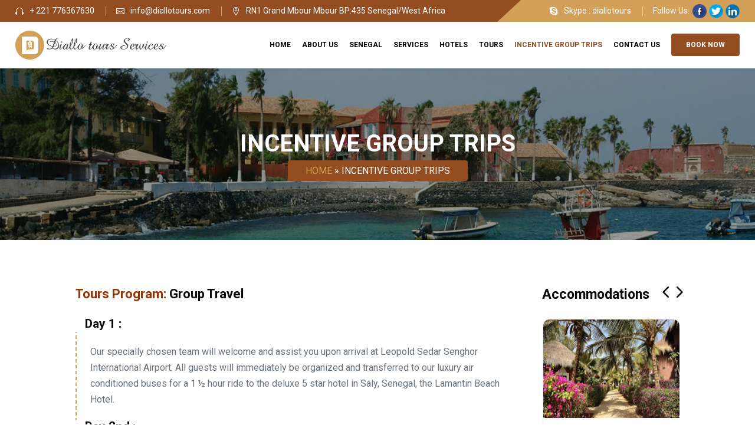

--- FILE ---
content_type: text/css
request_url: https://diallotours.com/wp-content/themes/diallotours/style.css?ver=6.9
body_size: 11041
content:
/*
Theme Name: Diallo Tours
Theme URI: http://www.diallotours.com/
Version: 4.17.4
Description: Diallo Tours Services, your African travel specialist agency, is located in Mbour, Senegal, West Africa.
Template: Divi
Author: Beta Soft Technology
Author URI: https://betasofttechnology.com/
License: GNU General Public License v2
License URI: http://www.gnu.org/licenses/gpl-2.0.html
*/
body {
    font-family: 'Roboto', Arial, Helvetica, sans-serif !important;
    font-weight: 400!important;
    font-size: 16px;
}
p strong {
	color:#000
}
h1,h2,h3 {
    font-weight: 600;
    line-height: 1.4;
}
h5 {
    color: var(--scnd)!important;
    position: relative;
    display: flex;
    align-items: center;
    font-weight: 600;
    margin-bottom: 10px;
}
h5:after {
    content:'';
    width: 80px;
    height: 1px;
    background: var(--scnd);
    position: relative;
    display: inline-block;
    margin-left: 15px;
}
.center_before_after h5:before {
    content:'';
    width: 80px;
    height: 1px;
    background: var(--scnd);
    position: relative;
    display: inline-block;
    margin-right: 15px;
}
.center_before_after {
    position: relative;
    text-align: center;
}
.center_before_after h5 {
    justify-content: center;
}
.et_fixed_nav #main-header {
    position: relative;
}

header#main-header .container,
.header-top .container {
    max-width: 96%;
    width: 100%;
}

.header-top {
    background-color: var(--scnd);
    padding: 5px 0;
    position: relative
}

.header-top:before {
    content: '';
    height: 100%;
    width: 60%;
    position: absolute;
    bottom: 0;
    left: 0;
    background-color: var(--main);
    -webkit-clip-path: polygon(0 0, 100% 0, calc(100% - 40px) 100%, 0% 100%);
    clip-path: polygon(0 0, 100% 0, calc(100% - 40px) 100%, 0% 100%)
}
.header-links ul {
    margin: 0;
    padding: 0;
    list-style-type: none;
    display: flex;
}
.header-links li:not(:last-child) {
    padding: 0 20px 0 0;
    margin: 0 17px 0 0;
}
.header-links li, .header-links span, .header-links p, .header-links a,.header-links li>i {
    color:#fff;
}
.header-links li {
    display: flex;
    position: relative;
    font-size: 14px;
    font-weight: 400;
    align-items: center;
}
.header-links li:not(:last-child):before {
    content: "";
    position: absolute;
    right: 0;
    top: 50%;
    background-color:#fff;
    opacity: 0.5;
    width: 1px;
    height: 16px;
    -webkit-transform: translateY(-50%);
    -ms-transform: translateY(-50%);
    transform: translateY(-50%);
}
.header-links li>i {
    margin-right: 10px;
    font-size: 14px;
}
.et_header_style_left #et-top-navigation nav>ul>li>a {
    padding-bottom:0px;
}
.et_header_style_left #et-top-navigation {
    padding-top:0px;
}
.et_header_style_left .logo_container {
    position: relative;
}
.et_header_style_left .logo_container a {
    display: block;
}
#et-top-navigation {
    padding-left: 0!important;
}
#main-header {
    padding: 15px 0;
}
#top-menu li a {
    text-transform: uppercase;
}
#top-menu li:hover a {
    color: var(--main);
}
.header-social .social_media>li:last-child {
    padding-right: 0!important;
}
.book-btn>a {
    padding: 12px 20px!important;
    background: var(--main);
    color: #fff!important;
    border-radius: 3px;
}
.book-btn>a:hover {
    background: var(--scnd);
    color: #fff!important;
    opacity: 1!important;
}
.et-fixed-header {
    position: fixed!important;
    top: 0!important;
}
.et-fixed-header .logo_container>a>img {
    max-width: 65%;
 }
.et_header_style_left .et-fixed-header #et-top-navigation {
    padding-top:0px;
}
.et_header_style_left .et-fixed-header #et-top-navigation nav>ul>li>a {
    padding-bottom: 0px;
}
.et-fixed-header #top-menu .book-btn a {
    color: #fff!important;
}
.bg-btn {
    background: var(--main);
    padding: 8px 25px;
    color: #fff;
    border-radius: 4px;
    text-transform: uppercase;
    line-height: normal !important;
    font-size: 17px;
    border: 1px solid transparent;
}
.bg-btn-1 {
    background: var(--scnd);
    padding: 8px 25px;
    color: #fff;
    border-radius: 4px;
    text-transform: uppercase;
    line-height: normal !important;
    font-size: 17px;
    border: 1px solid transparent;
}
.bdr-btn {
    background:none;
    padding: 8px 25px;
    color:var(--main);
    border-radius: 4px;
    text-transform: uppercase;
    line-height: normal !important;
    font-size: 17px;
    border: 1px solid var(--main);
}
.bg-btn:after,
.bdr-btn:after,
.bg-btn-1:after {
    display: none;
}
.bdr-btn:hover,
.bg-btn:hover,
.bg-btn-1:hover {
    padding: 8px 25px!important;
    background:#000!important;
    border: 1px solid #000!important;
    color: #fff !important;
}
.copyright-footer {
    display: flex;
    align-items: center;
    justify-content: center;
    color: #ababab!important;

    font-size: 14px;
}
.copyright-footer a {
    color: var(--scnd);
}
#footer-bottom {
    border-top: 1px solid #3d3d3d;
}
.menu-btn>a {
    background: var(--main);
    padding: 13px 25px!important;
    color: #fff!important;
    border-radius: 4px;
}
.et-fixed-header #top-menu .menu-btn>a {
    color: #fff!important;
}
.et_pb_slide:before {
    position: absolute;
    left: 0;
    top: 0;
    background: rgba(0, 0, 0, .2);
    width: 100%;
    height: 100%;
    content: '';
}
.et_pb_slide_description, .et_pb_slider_fullwidth_off .et_pb_slide_description {
    padding: 12% 8%;
}
.et_pb_slide_title {
    font-size: 28px!important;
    text-transform: uppercase;
    text-shadow: 0 0 8px rgba(0,0,0,0.9);
}
.et_pb_slide_content h1 {
    font-size: 40px;
    text-transform: uppercase;
    font-weight: 600;
    text-shadow: 0 0 8px rgba(0,0,0,0.9);
}
.et_pb_slide_description .et_pb_button.et_pb_more_button {
    background: var(--scnd);
    border-color: var(--scnd);
    text-transform: uppercase;
}
.group-trips {
    border-left: 2px dashed #d2a059;
}
.group-trips h4{
	position: relative;
    left: 14px;
    padding: 0;
    font-size: 21px;
    font-weight: 700;
}
.group-trips p {
    padding: 3% 3%;
}
.group-trips h4:after{
	position: absolute;
    content: '';
    top: 0;
    left: -27px;
    width: 24px;
    height: 24px;
    background: url(https://bstwebdemo.co.in/client/development/diallotours/wp-content/uploads/2023/05/map.png) no-repeat center center;
    background-size: cover;
    background-color: #fff;
}
@media (max-width: 580px) {
.copyright-footer .mob_block {
    display: block;
}
}
.copyright-footer .circle-anim {
    position: relative;
    margin-left: 7px;
    display: block;
    padding: 10px;
    display: flex;
    align-items: center;
    justify-content: center;
}
.copyright-footer .circle-anim:before, .copyright-footer .circle-anim:after {
    z-index: 2;
    opacity: 1;
    top: auto;
    left: auto;
    right: auto;
    transform: none;
    background: rgb(255 255 255 / 0%)!important;
    content: "";
    position: absolute;
    border: 2px #fff solid;
    border-radius: 50%;
    width: 50px;
    height: 50px;
    display: flex;
    align-items: center;
    justify-content: center;
    border-right-color: transparent;
    -webkit-animation: circle-rotation1 3s infinite linear;
}
.copyright-footer .circle-anim:after {
    content: "";
    border: 2px solid #fff;
    border-radius: 50%;
    width: 60px;
    height: 60px;
    display: flex;
    align-items: center;
    justify-content: center;
    position: absolute;
    border-right-color: transparent;
    -webkit-animation: circle-rotation 2s infinite linear;
}
@-webkit-keyframes circle-rotation{from{-webkit-transform:rotate(0deg)}to{-webkit-transform:rotate(359deg)}}
@-webkit-keyframes circle-rotation1{from{-webkit-transform:rotate(0deg)}to{-webkit-transform:rotate(359deg)}}
.copyright-footer img {
    max-height: 40px;
}
.social_media_list {
    display: block;
    margin: 10px 0;
}
.social_media>li {
    list-style: none;
    padding: 0 10px 0 0!important;
}
.social_media>li::before {
    display: none;
}
.header-social {
    display: flex;
    align-items: center;
}
.header-social .social_media_list {
    margin: 0;
}
.header-social .social_media>li {
    padding: 0 4px 0 0!important;
    margin: 0!important;
}
.header-social .social_media>li img {
    display: block;
    max-height: 24px;
    max-width: 24px;
}
.social-title {
    margin-right: 5px;
}
.logo_container>a>img {
    max-width: 90%;
}
.icon-boxes .et_pb_blurb_content .et_pb_main_blurb_image {
    width: 80px;
    height: 80px;
    display: flex;
    align-items: center;
    justify-content: center;
    background: var(--main);
    border-radius: 100%;
    margin: 0 auto 15px;
    border: 8px solid #fbe6d9;
}
.icon-boxes .et_pb_blurb_content .et_pb_main_blurb_image .et-pb-icon {
    color: #fff;
}
.icon-boxes .et_pb_blurb_content .et_pb_module_header {
    font-size: 44px;
    font-weight: 600;
    color: #000;
}
.airplane_bg:before {
    position: absolute;
    left: -10%;
    top:10%;
    background: url(../../uploads/2023/05/airplane.png);
    background-size:100%;
    width: 100%;
    height: 100%;
    content: '';
    background-repeat: no-repeat;
}
.tour-card {
    border-radius: 10px;
    background-color: var(--white-color);
    box-shadow: 0px 2px 15px rgba(22,25,33,0.05);
    transition: all 0.5s ease;
	border: 1px solid #ededed;
}
.tour-card:hover {
    transition: all 0.5s ease;
    transform: scale(1.1);
}
.tour-card__img {
    border-radius: 10px 10px 0 0;
    overflow: hidden;
    position: relative;
}
.tour-card__img img {
    width: 100%;
    -webkit-transition: 0.4s ease-in-out;
    transition: 0.4s ease-in-out;
	max-height:167px;
	min-height:167px;
}
.tour-card__tag {
    position: absolute;
    top: 25px;
    right: 25px;
    font-size: 16px;
    color: var(--white-color);
    background-color: rgba(22,25,33,0.8);
    display: inline-block;
    height: 30px;
    width: 30px;
    line-height: 31px;
    border-radius: 5px;
    text-align: center;
    -webkit-transition: 0.4s ease-in-out;
    transition: 0.4s ease-in-out;
}
.tour-card__content {
    padding: 25px 17px 55px;
}
.tour-card__content h3 a {
	overflow: hidden;
    text-overflow: ellipsis;
    display: -webkit-box;
    -webkit-line-clamp: 1;
    -webkit-box-orient: vertical;
}
.tour-card__content p {
    font-size: 13px;
    line-height: 22px;
    overflow: hidden;
    text-overflow: ellipsis;
    display: -webkit-box;
    -webkit-line-clamp: 2;
    -webkit-box-orient: vertical;
}
.tour-card__top {
    margin-top: -0.3em;
}
.tour-card__top, .tour-card__bottom {
    display: -webkit-box;
    display: -webkit-flex;
    display: -ms-flexbox;
    display: flex;
    -webkit-box-align: center;
    -webkit-align-items: center;
    -ms-flex-align: center;
    align-items: center;
    -webkit-box-pack: justify;
    -webkit-justify-content: space-between;
    -ms-flex-pack: justify;
    justify-content: space-between;
}
.tour-card__location {
    font-size: 14px;
    color:#687179;
    display: flex;
    align-items: center;
}
.tour-card__location i {
    color: var(--scnd);
    margin-right: 3px;
    font-size: 14px;
}
.tour-card__rating {
    color:#FFB539;
}
.tour-card__rating span {
    font-size: 13px;
    margin-left: 2px;
}
.tour-card__title {
    font-size: 18px;
    font-weight: 700;
    margin-top: 10px;
    margin-bottom:0px;
}
.tour-card__title a {
    color: inherit;
}
.tour-meta {
    display: inline-block;
}
.tour-meta a:not(:last-child), .tour-meta span:not(:last-child) {
    margin-right: 25px;
}
.tour-meta a, .tour-meta span {
    font-size: 14px;
}
.tour-meta a i, .tour-meta span i {
    color: var(--main);
}
.tour-card__bottom {
    border-top: 1px dashed #bdbdbd;
    padding-top: 15px;
    padding-bottom: 15px;
    margin-top: 15px;
}
.tour-card__price {
    margin-bottom: 0;
}
.tour-card .price {
    color: var(--main);
    font-weight: 500;
}
.tour-card .link-btn {
    font-weight: 500;
    font-size: 14px;
    color: var(--body-color);
}
.link-btn {
    font-weight: 600;
    font-size: 14px;
    display: inline-block;
    line-height: 0.8;
    position: relative;
    padding-bottom: 2px;
    margin-bottom: -2px;
    text-transform: uppercase;
    color: var(--main);
}
.link-btn:before {
    content: "";
    position: absolute;
    left: 0;
    bottom: 0;
    width: 0;
    height: 2px;
    background-color: var(--main);
    -webkit-transition: all ease 0.4s;
    transition: all ease 0.4s;
}
.tour-card .link-btn i {
    color: var(--main);
}
.link-btn i {
    margin-left: 5px;
    font-size: 0.9rem;
}
.readmore {
    text-align: center;
}
.readmore>a {
    position: absolute;
    left: 0;
    right: 0;
    margin: 0 auto;
    padding: 5px 25px;
    display: inline-block;
    width: 150px;
    background: var(--main);
    color: #fff;
    font-size: 16px;
    text-transform: uppercase;
    font-weight: 600;
    border-radius: 50px;
    bottom: -4%;
    transform: translateY(-4%);
 }
.tour-slide .col-xl-3 {
    width: 100%;
    margin-bottom: 30px;
}
.tour_packages:before {
    position: absolute;
    left: 0;
    top: 0;
    background: url('../../uploads/2023/05/tours.jpg');
    background-size:cover;
    height: 50%;
    width: 100%;
    content: '';
    user-select: none;
    pointer-events: none;
    z-index: 1;
}
.tour_packages:after {
    position: absolute;
    left: 0;
    top: 0;
    background:var(--main);
    height:50%;
    width: 100%;
    content: '';
    user-select: none;
    pointer-events: none;
}
.tour_packages h2 {
    color: #fff;
}
.tours-card {
    position: relative;
}
.tours-card__img {
    border-radius: 10px;
    overflow: hidden;
    position: relative;    
}
.tours-card__img>a {
    min-height: 280px;
    display: block;
    background-size: cover !important;
    background-position: center !important;
}
.tours-card__img:before {
    background-image: linear-gradient(rgba(148,77,33,0.2),#4a2006e6);
    position: absolute;
    left: 0;
    right: 0;
    height: 100%;
    width: 100%;
    content: '';
	user-select: none;
    pointer-events: none;
}
.tours_title {
    position: absolute;
    bottom: 40px;
    left: 0;
    right: 0;
    margin: 0 auto;
    text-align: center;
    width: 90%;
    font-size: 18px;
    color: #fff;
    font-weight: 600;
}
.t_short_desc {
    position: absolute;
    left: 0;
    right: 0;
    margin: 0 auto;
    padding: 10px 15px;
    display: inline-block;
    width: 90%;
    background: #ffffff;
    color: #fff;
    font-weight: 600;
    border-radius: 50px;
    bottom: -6%;
    transform: translateY(-3%);
    border: 2px solid var(--main);
    font-size: 13px;
    text-align: center;
    line-height: 20px;
}
.testi-card {
    background-color: var(--white-color);
    padding: 40px;
    box-shadow: 0px 3px 15px rgba(22,25,33,0.04);
    border-radius: 6px;
    position: relative;
    z-index: 2;
    height: 100%;
}
.testi-card:before {
    content: '';
    height: 40px;
    width: 50px;
    background-color: var(--scnd);
    position: absolute;
    bottom: 45px;
    right: 40px;
    -webkit-clip-path: path("M0 0V40L18.75 20V0H0ZM31.25 0V40L50 20V0H31.25Z");
    clip-path: path("M0 0V40L18.75 20V0H0ZM31.25 0V40L50 20V0H31.25Z");
    z-index: -1;
    opacity: 0.1;
}
.testi-card__rating {
    margin-top: -0.22em;
    margin-bottom: 23px;
    color: var(--main);
    font-size: 14px;
}
.testi-card__rating i {
    margin-left: 3px;
    font-size: 14px;
    color: var(--scnd);
}
.testi-card__text {
    margin-top: -0.5em;
    margin-bottom: 25px;
    font-size: 14px;
}
.testi-card__profile {
    display: -webkit-box;
    display: -webkit-flex;
    display: -ms-flexbox;
    display: flex;
    gap: 15px;
    -webkit-box-align: center;
    -webkit-align-items: center;
    -ms-flex-align: center;
    align-items: center;
}
.testi-card__avater {
    width: 60px;
    height: 60px;
    border-radius: 99px;
    overflow: hidden;
}
.testi-card__profile .media-body {
    -webkit-box-flex: 1;
    -webkit-flex: 1;
    -ms-flex: 1;
    flex: 1;
}
.testi-card__name {
    font-size: 16px;
    margin-bottom: 4px;
    font-weight: 600;
    padding-bottom: 0;
}
.testi-card__desig {
    display: block;
    font-size: 14px;
    color: var(--scnd);
}
.testimonials-slide .col-lg-4 {
    width: 100%;
    height: 100%;
}
.addReadMore.showlesscontent .SecSec,
.addReadMore.showlesscontent .readLess {
    display: none;
}

.addReadMore.showmorecontent .readMore {
    display: none;
}

.addReadMore .readMore,
.addReadMore .readLess {
    margin-left: 2px;
    color:#ff4800;
    cursor: pointer;
}

.addReadMoreWrapTxt.showmorecontent .SecSec,
.addReadMoreWrapTxt.showmorecontent .readLess {
    display: block;
}
.partners_list {
    display: flex;
    flex-wrap: wrap;
    padding: 0!important;
}
.partners_list>li {
    flex: 0 0 25%;
    max-width: 25%;
    padding: 20px;
    border: 1px solid #ddd;
    list-style: none;
    display: flex;
    align-items: center;
    justify-content: center;
}
.partners_list>li>img {
    max-height: 90px;
    max-width: 200px;
}
.newsletter_box {
    background: var(--main) url('../../uploads/2023/05/subscribe_bg_1.svg');
    background-position: center;
    background-repeat: no-repeat;
    padding: 40px 20px;
    text-align: center;
    border-radius: 30px;
    background-size: 90%;
    position: relative;
	z-index: 1;
}
.newsletter_box h2 {
    color: #fff;
    font-size: 26px;
}
.newsletter_box p {
    color: #fff;
}
.newsletter-form .form-group {
    width: 100%;
}

.form-group {
    margin-bottom: var(--bs-gutter-x);
    position: relative;
}
.newsletter-form .form-control {
    width: 100%;
    border: 1px solid var(--border-color);
    color: var(--body-color);
    background: #fff;
	height: 50px;
    padding: 0 15px;
}
.form-group>i.fa-envelope {
    padding-top: 1px;
}
.form-group>i {
    display: inline-block;
    position: absolute;
    right: 20px;
    top: 19px;
    font-size: 16px;
    color: #93a5be;
}
.newsletter-form .ot-btn {
    min-width: 150px;
}
.ot-btn {
    background-color:#161921;
    color: var(--white-color);
    position: relative;
    overflow: hidden;
    vertical-align: middle;
    display: inline-block;
    border: none;
    text-transform: uppercase;
    text-align: center;
    font-size: 14px;
    font-weight: 600;
    line-height: 1;
    padding: 21px 29px;
    min-width: 160px;
    border-radius: 5px;
    cursor: pointer;
}
.newsletter-form {
    gap: 10px;
    margin:15px auto 0;
    max-width: 600px;
    display: -webkit-box;
    display: -webkit-flex;
    display: -ms-flexbox;
    display: flex;
    -webkit-box-align: center;
    -webkit-align-items: center;
    -ms-flex-align: center;
    align-items: center;
}

.form-control {
    display: block;
    width: 100%;
    padding: 0.375rem 0.75rem;
    font-size: 1rem;
    font-weight: 400;
    line-height: 1.5;
    color: #212529;
    background-color: #fff;
    background-clip: padding-box;
    border: 1px solid #ced4da;
    -webkit-appearance: none;
    -moz-appearance: none;
    appearance: none;
    border-radius: 0.25rem;
    -webkit-transition: border-color .15s ease-in-out,box-shadow .15s ease-in-out;
    transition: border-color .15s ease-in-out,box-shadow .15s ease-in-out;
}
#main-footer {
    margin-top: -7%;
    background: #222222 url('../../uploads/2023/05/footer-bg.jpg');
    background-size: cover;
    background-position: center;
}
#footer-widgets {
    padding: 15% 0 0;
}
.custom_list {
	margin:0;
	padding:0;
}
.custom_list li {
	padding-left: 20px;
	position: relative;
	margin-bottom:15px;
	list-style:none;
}
.custom_list li:after {
    position: absolute;
    left: 0;
    content: '';
    font-family: ETmodules!important;
    font-weight: 400!important;
    color: var(--scnd);
    font-size: 13px;
    top: 0;
}
@media (min-width: 981px) {
.et_pb_gutters3.et_pb_footer_columns4 .footer-widget .fwidget {
    margin-bottom: 6%;
}
}
#main-footer .title {
    position: relative;
    margin-bottom: 20px !important;
    padding-bottom: 15px;
}
#main-footer .title:before {
    position: absolute;
    left: 0;
    bottom: 0;
    background: var(--scnd);
    height: 1px;
    width: 50px;
    content: '';
}
#footer-widgets .footer-widget li:before {
    display: none;
}
#footer-widgets .footer-widget .menu li {
    padding-left: 20px;
}
#footer-widgets .footer-widget .menu li:after {
    position: absolute;
    left: 0;
    content: '$';
    font-family: ETmodules!important;
    font-weight: 400!important;
    color:var(--scnd);
    font-size: 13px;
    top: 0;
}
.footer_contact_details ul>li {
    padding-left: 30px!important;
    position: relative;
}
.footer_contact_details ul>li .skypeicon {
    position: relative;
}
.footer_contact_details ul>li i {
    font-size: 18px;
    color: var(--scnd);
    position: absolute;
    left: 0;
    top: 5px;
}
.footer_contact_details ul>li span {
    color: var(--scnd);
}
.footer-widget {
    font-size: 15px;
}
.footericon {
    font-size: 18px;
    color: var(--scnd);
}
.footer-widget .bg-btn-1 {
    font-weight: 600;
}
.footer-widget .widget_nav_menu {
    padding-left: 30px;
}
.office_type {
    color: var(--scnd);
    font-weight: 600;
    font-size: 17px;
}
#footer-widgets .footer-widget li:hover a {
    color: var(--scnd);
}
.booking_form ul.et_pb_tabs_controls {
    background-color: transparent;
}
.booking_form .et_pb_tabs {
    border:0;
}
.booking_form .et_pb_all_tabs {
    background-color: #e8e3df;
}
.booking_form ul.et_pb_tabs_controls:after {
    display: none;
}
.booking_form .et_pb_tabs_controls li {
    float: none;
    border-right:0;
    display: inline-flex;
}
.booking_form label {
    font-size: 12px;
    color: #000;
    text-transform: uppercase;
    font-weight: 600;
}
.booking_form input[type="text"],
.booking_form input[type="email"],
.booking_form input[type="tel"],
.booking_form input[type="number"],
.booking_form input[type="file"] {
    width: 100%;
    height: 40px;
    border: 1px solid #e4e4e4;
    border-radius: 0;
    font-size: 13px;
    color: #000;
    background: #fff;
    padding: 0 15px !important;
}
.booking_form textarea {
    width: 100%;
    border: 1px solid #e4e4e4;
    border-radius: 0;
    font-size: 13px;
    color: #000;
    background: #fff;
    padding:15px !important;
}
.booking_form button {
    height: 40px;
    background: var(--main);
    color: #fff;
    text-transform: uppercase;
    font-size: 12px;
    font-weight: 600;
    border: 0;
    padding: 0 2px;
    width: 100%;
	cursor:pointer;
}
.booking_form ::-webkit-input-placeholder {
    color: #bcbcbc;
    font-size: 13px;
}  
.booking_form :-ms-input-placeholder {
    color: #bcbcbc;
    font-size: 13px;
}  
.booking_form ::placeholder {
    color: #bcbcbc;
    font-size: 13px;
}
.form-box {
    display: -webkit-box;
    display: -webkit-flex;
    display: -ms-flexbox;
    display: flex;
    -webkit-flex-wrap: wrap;
    -ms-flex-wrap: wrap;
    flex-wrap: wrap;
    margin-right: -1px;
    margin-left:-1px;
}
.form-box>* {
    -webkit-flex-shrink: 0;
    -ms-flex-negative: 0;
    flex-shrink: 0;
    width: 100%;
    max-width: 100%;
    padding-right:2px;
    padding-left:2px;
    position: relative;
}
.new-col-1 {
    flex: 0 0 17%;
    max-width: 17%;
}
.new-col-2 {
    flex: 0 0 12%;
    max-width: 12%;
}
.new-col-3 {
    flex: 0 0 9%;
    max-width: 9%;
}
.new-col-4 {
    flex: 0 0 14%;
    max-width: 14%;
}
.new-col-5 {
    flex: 0 0 8%;
    max-width: 8%;
}
.booking_form .et_pb_tabs_controls li.et_pb_tab_active {
    background-color: var(--scnd);
}
.booking_form .et_pb_tabs_controls li {
    background-color: var(--main);
    margin-right: 6px;
}
.booking_form .et_pb_tabs_controls li a {
    font-size: 16px;
    text-transform: uppercase;
    color: #fff!important;
    position: relative;
}
.booking_form .et_pb_tabs_controls li a {
    padding: 6px 50px;
}
.booking_form .et_pb_tabs_controls li.et_pb_tab_active a:after {
    width: 0; 
    height: 0; 
    border-left: 10px solid transparent;
    border-right: 10px solid transparent;
    border-top: 10px solid var(--scnd);
    position: absolute;
    bottom: -8px;
    left: 0;
    content: '';
    right: 0;
    margin: 0 auto;
}
.travel-agency .et_pb_button_1_wrapper,
.travel-agency .et_pb_blurb_4  {
    display: inline-flex;
}
.travel-agency .et_pb_main_blurb_image {
    border-radius: 100%;
    height: 56px;
    width: 56px;
    background: var(--scnd);
    margin-left: 20px;
    display: flex;
    align-items: center;
    justify-content: center;
    border: 6px solid #fbe6d9;
    margin-bottom: 0;
}
.travel-agency .et_pb_main_blurb_image span {
    font-size: 18px;
    color: #fff;
}
.travel-agency .et_pb_blurb_description {
    font-weight: 600;
    color: #000;
    font-size: 22px;
    display: block;
    margin-top: 4px;
}
.travel-agency .et_pb_module_header {
    font-weight: 400;
    font-size: 14px;
    color: var(--scnd);
    padding-bottom: 0;
}
.travel-agency .et_pb_blurb_container {
    vertical-align: middle;
}
.play-btn .et-pb-icon {
    background: var(--scnd);
    border-radius: 100%;
}.play-btn .et-pb-icon:before{background:radial-gradient(#f2f2f2,#f8f8f8,#ffffff);content:'';transform:scale(1,1);opacity:.5;width:95px;height:95px;display:block;position:absolute;left:0px;right:0px;border-radius:100%;z-index:-1;-webkit-animation:uptocallmini 1.5s infinite;-moz-animation:uptocallmini 1.5s infinite;animation:uptocallmini 1.5s infinite;margin: 0 auto;}
@-webkit-keyframes uptocallphone{0%{-ms-transform:rotate(0);-webkit-transform:rotate(0);transform:rotate(0)}25%{-ms-transform:rotate(30deg);-webkit-transform:rotate(30deg);transform:rotate(30deg)}50%{-ms-transform:rotate(0);-webkit-transform:rotate(0);transform:rotate(0)}75%{-ms-transform:rotate(-30deg);-webkit-transform:rotate(-30deg);transform:rotate(-30deg)}100%{-ms-transform:rotate(0);-webkit-transform:rotate(0);transform:rotate(0)}}@-moz-keyframes uptocallphone{0%{-ms-transform:rotate(0);-webkit-transform:rotate(0);transform:rotate(0)}25%{-ms-transform:rotate(30deg);-webkit-transform:rotate(30deg);transform:rotate(30deg)}50%{-ms-transform:rotate(0);-webkit-transform:rotate(0);transform:rotate(0)}75%{-ms-transform:rotate(-30deg);-webkit-transform:rotate(-30deg);transform:rotate(-30deg)}100%{-ms-transform:rotate(0);-webkit-transform:rotate(0);transform:rotate(0)}}@keyframes uptocallphone{0%{-ms-transform:rotate(0);-webkit-transform:rotate(0);transform:rotate(0)}25%{-ms-transform:rotate(30deg);-webkit-transform:rotate(30deg);transform:rotate(30deg)}50%{-ms-transform:rotate(0);-webkit-transform:rotate(0);transform:rotate(0)}75%{-ms-transform:rotate(-30deg);-webkit-transform:rotate(-30deg);transform:rotate(-30deg)}100%{-ms-transform:rotate(0);-webkit-transform:rotate(0);transform:rotate(0)}}@-webkit-keyframes uptocallmini{0%{-webkit-transform:scale(1,1);opacity:.5}80%{opacity:0;-webkit-transform:scale(1.5,1.5)}85%{-webkit-transform:scale(.5,.5);opacity:0}100%{-webkit-transform:scale(1,1);opacity:.5}}@keyframes uptocallmini{0%{transform:scale(1,1);opacity:.5}80%{opacity:0;transform:scale(1.5,1.5)}85%{transform:scale(.5,.5);opacity:0}100%{transform:scale(1,1);opacity:.5}}
.testimonials-slide .owl-stage {
    display: flex;
}
@media(min-width:1024px) and (max-width:1280px) {
    #top-menu li {
        font-size: 12px;
    }  
    h2 {
        font-size: 26px;
    } 
    .icon-boxes .et_pb_blurb_content .et_pb_module_header {
        font-size: 34px;
    } 
    .tour-card__title {
        font-size: 16px;
    }
    .tour-card__location,
    .tour-card__rating span {
        font-size: 12px;
    }
    .readmore>a {
        font-size: 14px;
    }
    .footer-widget {
        font-size: 13px;
    }
    .et-fixed-header .logo_container>a>img {
        max-width: 90%;
    }
    #top-menu li {
        padding-right: 15px;
    }
}
@media(max-width:980px) {
.header-links.first_header li:last-child {
    display: none;
} 
.header-top:before {
    width: 100%;
    -webkit-clip-path: none;
    clip-path: none;
}   
.et_header_style_left #et-top-navigation .mobile_menu_bar {
    padding-bottom: 0px;
}
}
@media(max-width:748px) {
.et_pb_slide_title {
    font-size: 14px!important;
}    
.et_pb_slide_content h1 {
    font-size: 18px;
}
.et_pb_button {
    font-size: 14px;
}
.et_header_style_left #logo {
    max-width: 80%;
}
.position-inherit {
    position: inherit!important;
}    
.header-links ul {
    justify-content: center;
}
.header-links li:not(:last-child) {
    padding: 0 10px 0 0;
    margin: 0 10px 0 0;
}
.header-links li {
    font-size: 12px
}
.newsletter-form {
    flex-direction: column;
}
.footer-widget .widget_nav_menu {
    padding-left:0px;
}
}
@media(max-width:630px) {
.first_header li:nth-child(2) {
    padding-right: 0;
    margin-right: 0;
}
.first_header li:nth-child(2)::before {
    display: none;
}
.header-social .social_media>li img {
    max-height: 20px;
    max-width: 20px;
}
}
@media(max-width:520px) {
.new-col-1,
.new-col-3,
.new-col-4,
.new-col-5 {
    flex: 0 0 100%;
    max-width: 100%;
}
.new-col-2 {
    flex: 0 0 50%;
    max-width: 50%;
}
.booking_form input[type="text"], .booking_form input[type="email"], .booking_form input[type="tel"], .booking_form input[type="number"], .booking_form input[type="file"] {
    margin-bottom: 10px;
}
.new-col-5 label {
    display: none;
}
.copyright-footer {
    font-size: 12px;
}
}
@media(min-width:520px) and (max-width:1220px) {
    .new-col-1 {
        flex: 0 0 40%;
        max-width: 40%;
    }
    .new-col-2 {
        flex: 0 0 30%;
        max-width: 30%;
    }
    .new-col-3 {
        flex: 0 0 22%;
        max-width: 22%;
    }
    .new-col-4 {
        flex: 0 0 26%;
        max-width: 26%;
    }
    .new-col-5 {
        flex: 0 0 100%;
        max-width: 100%;
    }
}
@media(max-width:1140px) {
.first_header li:last-child {
    display: none;
} 
.container {
    width: 90%;
}
}
@media(min-width:1140px) and (max-width:1300px) {
.header-top:before {
    width: 69%;
} 
}
@media(max-width:480px) {
    .partners_list>li {
        flex: 0 0 100%;
        max-width: 100%;
    }   
}
@media(min-width:480px) and (max-width:767px) {
    .partners_list>li {
        flex: 0 0 50%;
        max-width: 50%;
    }   
}
@media(min-width:767px) and (max-width:1024px) {
    .partners_list>li {
        flex: 0 0 33.3333%;
        max-width: 33.3333%;
    }   
}
.mb-3 {
    margin-bottom: 50px;
}
.owl-dots {
    text-align: center;
    margin-top: 30px;
}
.owl-dots button span {
    display: inline-block;
    width: 10px;
    height: 10px;
    background: var(--main);
    border-radius: 100%;
    margin: 0 5px;
}
.owl-dots button.active span {
    width: 60px;
    border-radius: 50px;
    background: var(--scnd);
}
.before_none:before {
    display:none;
}
.breadcrumb {
    padding:100px 0;
    text-align:center;
    background:var(--main) url('../../uploads/2023/05/breadcrumb.jpg');
    background-size:cover;
	background-position:bottom center;
	background-attachment: fixed;
	position:relative;
}
.breadcrumb:before {
	position:absolute;
	left:0;
	top:0;
	width:100%;
	height:100%;
	background:rgba(0,0,0,0.4);
	content:'';
	user-select: none;
    pointer-events: none;
}
.breadcrumb h1 {
	font-size:40px;
	color:#fff;
	text-transform:uppercase;
}
.breadcrumb span {
	color:#fff;
	text-transform:uppercase;
}
.breadcrumb>.before_none>span {
	padding: 4px 30px;
    background: var(--main);
    border-radius: 4px;
    display: inline-block;
}
.breadcrumb>.before_none>span>span a {
	color:var(--scnd)
}
.breadcrumb .before_none {
    padding:0!important;
    text-align:center!important;
}
.breadcrumb .before_none h1 {
    padding:0;
}
.pagination {
	text-align:center
}
.pagination>* {
	background: var(--scnd);
    width: 30px;
    height: 30px;
    display: inline-block;
    border-radius: 2px;
    color: #fff;
}
.pagination>.current,
.pagination>.next,
.pagination>.prev {
	background: var(--main);
}
.pagination>.next,
.pagination>.prev{
	width: auto;
	padding:0 10px;
}
.col-mb-3 .col-lg-3 {
	margin-bottom:30px;
}
.tour_box {
	margin-bottom:30px;
	position:relative
}
.hotel_tab>ul {
	display:flex;
	flex-wrap: wrap;
}
.hotel_tab>ul>li {
	margin-right: 6px;
	float: none;
    border-right: 0;
    display: inline-flex;
	background: var(--main);
	border-radius:3px 3px 0 0;
}
.hotel_tab>ul>li>a {
	padding: 6px 20px;
	font-size: 16px;
    text-transform: uppercase;
    color: #fff!important;
    position: relative;
	text-decoration: none;
	vertical-align: middle;
    display: table-cell;
    line-height: inherit;
}
.hotel_tab>ul>li.et_pb_tab_active>a:after {
    width: 0;
    height: 0;
    border-left: 10px solid transparent;
    border-right: 10px solid transparent;
    border-top: 10px solid var(--scnd);
    position: absolute;
    bottom: -7px;
    left: 0;
    content: '';
    right: 0;
    margin: 0 auto;
	z-index: 11;
}
.hotel_tab>ul>li.et_pb_tab_active {
    background: var(--scnd);
}
.hotel_tab .et_pb_tab {
	display:none;
}
.hotel_tab .et-pb-active-slide {
	display:block;
}
.hotel_tab .et_pb_tab_content {
	display:block;
	padding:40px 20px;
	border:1px solid #ddd;
	margin-bottom:40px;
}
.hotel-pic-slide img {
	border-radius:6px;
	margin-bottom:20px;
}
.mb-2 {
	margin-bottom:20px;
}
.hotel-pic-slide .owl-nav {
	position:absolute;
	top:50%;
	transform:translateY(-50%);
	width: 100%;
}
.hotel-pic-slide .owl-nav span {
	color: #000;
    background: #fff;
	font-size: 40px;
}
.hotel-pic-slide .owl-nav button.owl-prev {
	position: absolute;
    left: 0;
}
.hotel-pic-slide .owl-nav button.owl-next {
	position: absolute;
    right: 0;
}
.et_pb_tab_2 .et_pb_tab_content ul {
	margin:0;
	padding:0;
}
.et_pb_tab_2 .et_pb_tab_content li {
	position:relative;
	padding-left:25px;
	display:inline-block;
	width:49%;
}
.et_pb_tab_2 .et_pb_tab_content li:before {
	position: absolute;
    left: 0;
    content: '';
    font-family: ETmodules!important;
    font-weight: 400!important;
    color: var(--scnd);
    font-size: 13px;
    top: 0;
}
.hotel_sidebar .booking_form .new-col-1,
.hotel_sidebar .booking_form .new-col-3,
.hotel_sidebar .booking_form .new-col-4,
.hotel_sidebar .booking_form .new-col-5 {
	max-width:100%;
	flex:0 0 100%
}
.hotel_sidebar .booking_form .new-col-2 {
	max-width:50%;
	flex:0 0 50%
}
.hotel_sidebar .booking_form {
	padding: 30px 20px;
    background: #e8e3df url('../../uploads/2023/05/bg-1.jpg');
	background-size:cover;
	border-radius: 6px
}
.hotel_sidebar .testi-card {
    background-color:none;
    padding:20px;
    box-shadow:none;
    border-radius:0px;
	border:1px solid #ddd;
	margin:0 2px;
}
.text-right {
	text-align:right;
}
.hotel_title {
	padding-bottom:0;
}
.right-sidebar .hotel-slide .owl-nav {
	position: absolute;
    top: -16%;
    right: 0;
	color:#000;
}
.right-sidebar .testimonials-slide .owl-nav {
	position: absolute;
    top: -22%;
    right: 0;
	color:#000;
}
.right-sidebar .hotel-slide .owl-nav button span,
.right-sidebar .tour-slide .owl-nav button span,
.right-sidebar .testimonials-slide .owl-nav button span {
	font-size: 40px;
	width: 22px;
}
.hotel-slide .col-lg-3 {
	width:100%;
}
.right-sidebar .tour-slide .owl-nav {
	position: absolute;
    top: -20%;
    right: 0;
	color:#000;
}
.right-sidebar .testi-card {
	padding:0;
	box-shadow: none;
}
.services-box .et_pb_blurb {
	padding:10px;
	min-height: 152px;
	transition:all 0.5s ease;
	display: flex;
    align-items: center;
    justify-content: center;
}
.services-box .et_pb_blurb:hover {
	transform:scale(1.1);
	transition:all 0.5s ease;
}
.services-box .et_pb_main_blurb_image {
	margin-bottom:0px;
}
.services-box h4 {
	padding-bottom:0px;
	line-height: 20px;
	font-size: 13px!important;
	min-height:40px;
	display:flex;
	align-items:center;
	justify-content:center;
}
.et_pb_toggle_title {
	margin-bottom:0
}
.et_pb_toggle_title:after {
	display:none;
}
.video_thumb {
	position:relative;
}
#main-header.zindex_1 {
    z-index: 1;
}
.video-box {
    padding: 20px;
    border-radius: 10px 10px 0 0;
    background: #fff;
    box-shadow: 0 5px 28px rgb(0 0 0 / 10%), 0 10px 12px rgb(0 0 0 / 2%);
    position: relative;
	margin-bottom:30px;
}
.video_title {
	font-weight: 600;
    color: #000;
    text-align: center;
    margin-top: 10px;
	overflow: hidden;
	text-overflow: ellipsis;
	display: -webkit-box;
	-webkit-line-clamp: 2;
	-webkit-box-orient: vertical;
	min-height:52px;
}
.video_watch {
	text-align:center;
}
.video_watch>a {
	display: inline-block;
    padding: 4px 20px;
    background: var(--main);
    color: #fff;
    text-transform: uppercase;
    font-weight: 600;
    border-radius: 2px;
    margin-top: 10px;
}
.video_watch>a:hover {
	background:#000;
	color:#fff;
}
.popup_video {
	display:none;
}
.popup_video.popup_active {
	display:flex;
}
.mfp-video {
	position: absolute;
    width: 100%;
    height: 100%;
    left: 0;
    top: 0;
    display: flex;
    align-items: center;
    justify-content: center;
	cursor:pointer;
}
.mfp-video>span {
	font-size: 60px;
	position: relative;
}
.mfp-video:before {
	position:absolute;
	left:0;
	right:0;
	content:'';
	background:#ffffff;
	border-radius:100%;
	top:0;
	width:60px;
	height:60px;
	margin: 0 auto;
    top: 50%;
    transform: translateY(-50%);
	-webkit-transform: translateY(-50%);
}
.popup_video {
	position:fixed;
	left:0;
	top:0;
	width:100%;
	height:100%;
	background:#fff;
	align-items:center;
	justify-content:center;
	z-index:9;
}
.popup_video .close_popup {
	position:fixed;
	right:0;
	top:0;
	width:40px;
	height:40px;
	background:red;
	color:#fff;
	display:flex;
	align-items:center;
	justify-content:center;
	z-index: 99;
    font-weight: 600;
    font-size: 20px;
    border-radius: 0 0 0 4px;
	cursor:pointer;
}
.videoitems {
	display:none;
}
.row {
    display: -webkit-box;
    display: -webkit-flex;
    display: -ms-flexbox;
    display: flex;
    -webkit-flex-wrap: wrap;
    -ms-flex-wrap: wrap;
    flex-wrap: wrap;
    margin-right: -15px;
    margin-left:-15px;
}

.row>* {
    -webkit-flex-shrink: 0;
    -ms-flex-negative: 0;
    flex-shrink: 0;
    width: 100%;
    max-width: 100%;
    padding-right:15px;
    padding-left:15px;
    position: relative;
}

.col {
    -webkit-box-flex: 1;
    -webkit-flex: 1 0 0%;
    -ms-flex: 1 0 0%;
    flex: 1 0 0%
}

.row-cols-auto>* {
    width: auto
}

.row-cols-1>*, .row-cols-auto>* {
    -webkit-box-flex: 0;
    -webkit-flex: 0 0 auto;
    -ms-flex: 0 0 auto;
    flex: 0 0 auto
}

.row-cols-1>* {
    width: 100%
}

.row-cols-2>* {
    width: 50%
}

.row-cols-2>*, .row-cols-3>* {
    -webkit-box-flex: 0;
    -webkit-flex: 0 0 auto;
    -ms-flex: 0 0 auto;
    flex: 0 0 auto
}

.row-cols-3>* {
    width: 33.3333333333%
}

.row-cols-4>* {
    width: 25%
}

.row-cols-4>*, .row-cols-5>* {
    -webkit-box-flex: 0;
    -webkit-flex: 0 0 auto;
    -ms-flex: 0 0 auto;
    flex: 0 0 auto
}

.row-cols-5>* {
    width: 20%
}

.row-cols-6>* {
    width: 16.6666666667%
}

.col-auto, .row-cols-6>* {
    -webkit-box-flex: 0;
    -webkit-flex: 0 0 auto;
    -ms-flex: 0 0 auto;
    flex: 0 0 auto
}

.col-auto {
    width: auto
}

.col-1 {
    width: 8.3333333333%
}

.col-1, .col-2 {
    -webkit-box-flex: 0;
    -webkit-flex: 0 0 auto;
    -ms-flex: 0 0 auto;
    flex: 0 0 auto
}

.col-2 {
    width: 16.6666666667%
}

.col-3 {
    width: 25%
}

.col-3, .col-4 {
    -webkit-box-flex: 0;
    -webkit-flex: 0 0 auto;
    -ms-flex: 0 0 auto;
    flex: 0 0 auto
}

.col-4 {
    width: 33.3333333333%
}

.col-5 {
    width: 41.6666666667%
}

.col-5, .col-6 {
    -webkit-box-flex: 0;
    -webkit-flex: 0 0 auto;
    -ms-flex: 0 0 auto;
    flex: 0 0 auto
}

.col-6 {
    width: 50%
}

.col-7 {
    width: 58.3333333333%
}

.col-7, .col-8 {
    -webkit-box-flex: 0;
    -webkit-flex: 0 0 auto;
    -ms-flex: 0 0 auto;
    flex: 0 0 auto
}

.col-8 {
    width: 66.6666666667%
}

.col-9 {
    width: 75%
}

.col-9, .col-10 {
    -webkit-box-flex: 0;
    -webkit-flex: 0 0 auto;
    -ms-flex: 0 0 auto;
    flex: 0 0 auto
}

.col-10 {
    width: 83.3333333333%
}

.col-11 {
    width: 91.6666666667%
}

.col-11, .col-12 {
    -webkit-box-flex: 0;
    -webkit-flex: 0 0 auto;
    -ms-flex: 0 0 auto;
    flex: 0 0 auto
}

.col-12 {
    width: 100%
}


@media (min-width:576px) {
    .col-sm {
        -webkit-box-flex: 1;
        -webkit-flex: 1 0 0%;
        -ms-flex: 1 0 0%;
        flex: 1 0 0%
    }

    .row-cols-sm-auto>* {
        width: auto
    }

    .row-cols-sm-1>*, .row-cols-sm-auto>* {
        -webkit-box-flex: 0;
        -webkit-flex: 0 0 auto;
        -ms-flex: 0 0 auto;
        flex: 0 0 auto
    }

    .row-cols-sm-1>* {
        width: 100%
    }

    .row-cols-sm-2>* {
        width: 50%
    }

    .row-cols-sm-2>*, .row-cols-sm-3>* {
        -webkit-box-flex: 0;
        -webkit-flex: 0 0 auto;
        -ms-flex: 0 0 auto;
        flex: 0 0 auto
    }

    .row-cols-sm-3>* {
        width: 33.3333333333%
    }

    .row-cols-sm-4>* {
        width: 25%
    }

    .row-cols-sm-4>*, .row-cols-sm-5>* {
        -webkit-box-flex: 0;
        -webkit-flex: 0 0 auto;
        -ms-flex: 0 0 auto;
        flex: 0 0 auto
    }

    .row-cols-sm-5>* {
        width: 20%
    }

    .row-cols-sm-6>* {
        width: 16.6666666667%
    }

    .col-sm-auto, .row-cols-sm-6>* {
        -webkit-box-flex: 0;
        -webkit-flex: 0 0 auto;
        -ms-flex: 0 0 auto;
        flex: 0 0 auto
    }

    .col-sm-auto {
        width: auto
    }

    .col-sm-1 {
        width: 8.3333333333%
    }

    .col-sm-1, .col-sm-2 {
        -webkit-box-flex: 0;
        -webkit-flex: 0 0 auto;
        -ms-flex: 0 0 auto;
        flex: 0 0 auto
    }

    .col-sm-2 {
        width: 16.6666666667%
    }

    .col-sm-3 {
        width: 25%
    }

    .col-sm-3, .col-sm-4 {
        -webkit-box-flex: 0;
        -webkit-flex: 0 0 auto;
        -ms-flex: 0 0 auto;
        flex: 0 0 auto
    }

    .col-sm-4 {
        width: 33.3333333333%
    }

    .col-sm-5 {
        width: 41.6666666667%
    }

    .col-sm-5, .col-sm-6 {
        -webkit-box-flex: 0;
        -webkit-flex: 0 0 auto;
        -ms-flex: 0 0 auto;
        flex: 0 0 auto
    }

    .col-sm-6 {
        width: 50%
    }

    .col-sm-7 {
        width: 58.3333333333%
    }

    .col-sm-7, .col-sm-8 {
        -webkit-box-flex: 0;
        -webkit-flex: 0 0 auto;
        -ms-flex: 0 0 auto;
        flex: 0 0 auto
    }

    .col-sm-8 {
        width: 66.6666666667%
    }

    .col-sm-9 {
        width: 75%
    }

    .col-sm-9, .col-sm-10 {
        -webkit-box-flex: 0;
        -webkit-flex: 0 0 auto;
        -ms-flex: 0 0 auto;
        flex: 0 0 auto
    }

    .col-sm-10 {
        width: 83.3333333333%
    }

    .col-sm-11 {
        width: 91.6666666667%
    }

    .col-sm-11, .col-sm-12 {
        -webkit-box-flex: 0;
        -webkit-flex: 0 0 auto;
        -ms-flex: 0 0 auto;
        flex: 0 0 auto
    }

    .col-sm-12 {
        width: 100%
    }
}

@media (min-width:768px) {
    .col-md {
        -webkit-box-flex: 1;
        -webkit-flex: 1 0 0%;
        -ms-flex: 1 0 0%;
        flex: 1 0 0%
    }

    .row-cols-md-auto>* {
        width: auto
    }

    .row-cols-md-1>*, .row-cols-md-auto>* {
        -webkit-box-flex: 0;
        -webkit-flex: 0 0 auto;
        -ms-flex: 0 0 auto;
        flex: 0 0 auto
    }

    .row-cols-md-1>* {
        width: 100%
    }

    .row-cols-md-2>* {
        width: 50%
    }

    .row-cols-md-2>*, .row-cols-md-3>* {
        -webkit-box-flex: 0;
        -webkit-flex: 0 0 auto;
        -ms-flex: 0 0 auto;
        flex: 0 0 auto
    }

    .row-cols-md-3>* {
        width: 33.3333333333%
    }

    .row-cols-md-4>* {
        width: 25%
    }

    .row-cols-md-4>*, .row-cols-md-5>* {
        -webkit-box-flex: 0;
        -webkit-flex: 0 0 auto;
        -ms-flex: 0 0 auto;
        flex: 0 0 auto
    }

    .row-cols-md-5>* {
        width: 20%
    }

    .row-cols-md-6>* {
        width: 16.6666666667%
    }

    .col-md-auto, .row-cols-md-6>* {
        -webkit-box-flex: 0;
        -webkit-flex: 0 0 auto;
        -ms-flex: 0 0 auto;
        flex: 0 0 auto
    }

    .col-md-auto {
        width: auto
    }

    .col-md-1 {
        width: 8.3333333333%
    }

    .col-md-1, .col-md-2 {
        -webkit-box-flex: 0;
        -webkit-flex: 0 0 auto;
        -ms-flex: 0 0 auto;
        flex: 0 0 auto
    }

    .col-md-2 {
        width: 16.6666666667%
    }

    .col-md-3 {
        width: 25%
    }

    .col-md-3, .col-md-4 {
        -webkit-box-flex: 0;
        -webkit-flex: 0 0 auto;
        -ms-flex: 0 0 auto;
        flex: 0 0 auto
    }

    .col-md-4 {
        width: 33.3333333333%
    }

    .col-md-5 {
        width: 41.6666666667%
    }

    .col-md-5, .col-md-6 {
        -webkit-box-flex: 0;
        -webkit-flex: 0 0 auto;
        -ms-flex: 0 0 auto;
        flex: 0 0 auto
    }

    .col-md-6 {
        width: 50%
    }

    .col-md-7 {
        width: 58.3333333333%
    }

    .col-md-7, .col-md-8 {
        -webkit-box-flex: 0;
        -webkit-flex: 0 0 auto;
        -ms-flex: 0 0 auto;
        flex: 0 0 auto
    }

    .col-md-8 {
        width: 66.6666666667%
    }

    .col-md-9 {
        width: 75%
    }

    .col-md-9, .col-md-10 {
        -webkit-box-flex: 0;
        -webkit-flex: 0 0 auto;
        -ms-flex: 0 0 auto;
        flex: 0 0 auto
    }

    .col-md-10 {
        width: 83.3333333333%
    }

    .col-md-11 {
        width: 91.6666666667%
    }

    .col-md-11, .col-md-12 {
        -webkit-box-flex: 0;
        -webkit-flex: 0 0 auto;
        -ms-flex: 0 0 auto;
        flex: 0 0 auto
    }

    .col-md-12 {
        width: 100%
    }
}

@media (min-width:992px) {
    .col-lg {
        -webkit-box-flex: 1;
        -webkit-flex: 1 0 0%;
        -ms-flex: 1 0 0%;
        flex: 1 0 0%
    }

    .row-cols-lg-auto>* {
        width: auto
    }

    .row-cols-lg-1>*, .row-cols-lg-auto>* {
        -webkit-box-flex: 0;
        -webkit-flex: 0 0 auto;
        -ms-flex: 0 0 auto;
        flex: 0 0 auto
    }

    .row-cols-lg-1>* {
        width: 100%
    }

    .row-cols-lg-2>* {
        width: 50%
    }

    .row-cols-lg-2>*, .row-cols-lg-3>* {
        -webkit-box-flex: 0;
        -webkit-flex: 0 0 auto;
        -ms-flex: 0 0 auto;
        flex: 0 0 auto
    }

    .row-cols-lg-3>* {
        width: 33.3333333333%
    }

    .row-cols-lg-4>* {
        width: 25%
    }

    .row-cols-lg-4>*, .row-cols-lg-5>* {
        -webkit-box-flex: 0;
        -webkit-flex: 0 0 auto;
        -ms-flex: 0 0 auto;
        flex: 0 0 auto
    }

    .row-cols-lg-5>* {
        width: 20%
    }

    .row-cols-lg-6>* {
        width: 16.6666666667%
    }

    .col-lg-auto, .row-cols-lg-6>* {
        -webkit-box-flex: 0;
        -webkit-flex: 0 0 auto;
        -ms-flex: 0 0 auto;
        flex: 0 0 auto
    }

    .col-lg-auto {
        width: auto
    }

    .col-lg-1 {
        width: 8.3333333333%
    }

    .col-lg-1, .col-lg-2 {
        -webkit-box-flex: 0;
        -webkit-flex: 0 0 auto;
        -ms-flex: 0 0 auto;
        flex: 0 0 auto
    }

    .col-lg-2 {
        width: 16.6666666667%
    }

    .col-lg-3 {
        width: 25%
    }

    .col-lg-3, .col-lg-4 {
        -webkit-box-flex: 0;
        -webkit-flex: 0 0 auto;
        -ms-flex: 0 0 auto;
        flex: 0 0 auto
    }

    .col-lg-4 {
        width: 33.3333333333%
    }

    .col-lg-5 {
        width: 41.6666666667%
    }

    .col-lg-5, .col-lg-6 {
        -webkit-box-flex: 0;
        -webkit-flex: 0 0 auto;
        -ms-flex: 0 0 auto;
        flex: 0 0 auto
    }

    .col-lg-6 {
        width: 50%
    }

    .col-lg-7 {
        width: 58.3333333333%
    }

    .col-lg-7, .col-lg-8 {
        -webkit-box-flex: 0;
        -webkit-flex: 0 0 auto;
        -ms-flex: 0 0 auto;
        flex: 0 0 auto
    }

    .col-lg-8 {
        width: 66.6666666667%
    }

    .col-lg-9 {
        width: 75%
    }

    .col-lg-9, .col-lg-10 {
        -webkit-box-flex: 0;
        -webkit-flex: 0 0 auto;
        -ms-flex: 0 0 auto;
        flex: 0 0 auto
    }

    .col-lg-10 {
        width: 83.3333333333%
    }

    .col-lg-11 {
        width: 91.6666666667%
    }

    .col-lg-11, .col-lg-12 {
        -webkit-box-flex: 0;
        -webkit-flex: 0 0 auto;
        -ms-flex: 0 0 auto;
        flex: 0 0 auto
    }

    .col-lg-12 {
        width: 100%
    }

}

.d-flex {
    display: -webkit-box !important;
    display: -webkit-flex !important;
    display: -ms-flexbox !important;
    display: flex !important
}

.d-inline-flex {
    display: -webkit-inline-box !important;
    display: -webkit-inline-flex !important;
    display: -ms-inline-flexbox !important;
    display: inline-flex !important
}

.d-none {
    display: none !important
}

.shadow {
    box-shadow: 0 .5rem 1rem rgba(0, 0, 0, .15) !important
}

.shadow-sm {
    box-shadow: 0 .125rem .25rem rgba(0, 0, 0, .075) !important
}

.shadow-lg {
    box-shadow: 0 1rem 3rem rgba(0, 0, 0, .175) !important
}

.shadow-none {
    box-shadow: none !important
}

.justify-content-start {
    -webkit-box-pack: start !important;
    -webkit-justify-content: flex-start !important;
    -ms-flex-pack: start !important;
    justify-content: flex-start !important
}

.justify-content-end {
    -webkit-box-pack: end !important;
    -webkit-justify-content: flex-end !important;
    -ms-flex-pack: end !important;
    justify-content: flex-end !important
}

.justify-content-center {
    -webkit-box-pack: center !important;
    -webkit-justify-content: center !important;
    -ms-flex-pack: center !important;
    justify-content: center !important
}

.justify-content-between {
    -webkit-box-pack: justify !important;
    -webkit-justify-content: space-between !important;
    -ms-flex-pack: justify !important;
    justify-content: space-between !important
}

.justify-content-around {
    -webkit-justify-content: space-around !important;
    -ms-flex-pack: distribute !important;
    justify-content: space-around !important
}

.justify-content-evenly {
    -webkit-box-pack: space-evenly !important;
    -webkit-justify-content: space-evenly !important;
    -ms-flex-pack: space-evenly !important;
    justify-content: space-evenly !important
}

.align-items-start {
    -webkit-box-align: start !important;
    -webkit-align-items: flex-start !important;
    -ms-flex-align: start !important;
    align-items: flex-start !important
}

.align-items-end {
    -webkit-box-align: end !important;
    -webkit-align-items: flex-end !important;
    -ms-flex-align: end !important;
    align-items: flex-end !important
}

.align-items-center {
    -webkit-box-align: center !important;
    -webkit-align-items: center !important;
    -ms-flex-align: center !important;
    align-items: center !important
}

.align-items-baseline {
    -webkit-box-align: baseline !important;
    -webkit-align-items: baseline !important;
    -ms-flex-align: baseline !important;
    align-items: baseline !important
}

.align-items-stretch {
    -webkit-box-align: stretch !important;
    -webkit-align-items: stretch !important;
    -ms-flex-align: stretch !important;
    align-items: stretch !important
}

@media (min-width:992px) {
    .d-lg-flex {
        display: -webkit-box !important;
        display: -webkit-flex !important;
        display: -ms-flexbox !important;
        display: flex !important
    }

    .d-lg-inline-flex {
        display: -webkit-inline-box !important;
        display: -webkit-inline-flex !important;
        display: -ms-inline-flexbox !important;
        display: inline-flex !important
    }
    
    .justify-content-lg-start {
        -webkit-box-pack: start !important;
        -webkit-justify-content: flex-start !important;
        -ms-flex-pack: start !important;
        justify-content: flex-start !important
    }

    .justify-content-lg-end {
        -webkit-box-pack: end !important;
        -webkit-justify-content: flex-end !important;
        -ms-flex-pack: end !important;
        justify-content: flex-end !important
    }

    .justify-content-lg-center {
        -webkit-box-pack: center !important;
        -webkit-justify-content: center !important;
        -ms-flex-pack: center !important;
        justify-content: center !important
    }

    .justify-content-lg-between {
        -webkit-box-pack: justify !important;
        -webkit-justify-content: space-between !important;
        -ms-flex-pack: justify !important;
        justify-content: space-between !important
    }

    .justify-content-lg-around {
        -webkit-justify-content: space-around !important;
        -ms-flex-pack: distribute !important;
        justify-content: space-around !important
    }

    .justify-content-lg-evenly {
        -webkit-box-pack: space-evenly !important;
        -webkit-justify-content: space-evenly !important;
        -ms-flex-pack: space-evenly !important;
        justify-content: space-evenly !important
    }

    .align-items-lg-start {
        -webkit-box-align: start !important;
        -webkit-align-items: flex-start !important;
        -ms-flex-align: start !important;
        align-items: flex-start !important
    }

    .align-items-lg-end {
        -webkit-box-align: end !important;
        -webkit-align-items: flex-end !important;
        -ms-flex-align: end !important;
        align-items: flex-end !important
    }

    .align-items-lg-center {
        -webkit-box-align: center !important;
        -webkit-align-items: center !important;
        -ms-flex-align: center !important;
        align-items: center !important
    }

    .align-items-lg-baseline {
        -webkit-box-align: baseline !important;
        -webkit-align-items: baseline !important;
        -ms-flex-align: baseline !important;
        align-items: baseline !important
    }

    .align-items-lg-stretch {
        -webkit-box-align: stretch !important;
        -webkit-align-items: stretch !important;
        -ms-flex-align: stretch !important;
        align-items: stretch !important
    }

    .align-content-lg-start {
        -webkit-align-content: flex-start !important;
        -ms-flex-line-pack: start !important;
        align-content: flex-start !important
    }

    .align-content-lg-end {
        -webkit-align-content: flex-end !important;
        -ms-flex-line-pack: end !important;
        align-content: flex-end !important
    }

    .align-content-lg-center {
        -webkit-align-content: center !important;
        -ms-flex-line-pack: center !important;
        align-content: center !important
    }

    .align-content-lg-between {
        -webkit-align-content: space-between !important;
        -ms-flex-line-pack: justify !important;
        align-content: space-between !important
    }

    .align-content-lg-around {
        -webkit-align-content: space-around !important;
        -ms-flex-line-pack: distribute !important;
        align-content: space-around !important
    }

    .align-content-lg-stretch {
        -webkit-align-content: stretch !important;
        -ms-flex-line-pack: stretch !important;
        align-content: stretch !important
    }

    .align-self-lg-auto {
        -webkit-align-self: auto !important;
        -ms-flex-item-align: auto !important;
        align-self: auto !important
    }

    .align-self-lg-start {
        -webkit-align-self: flex-start !important;
        -ms-flex-item-align: start !important;
        align-self: flex-start !important
    }

    .align-self-lg-end {
        -webkit-align-self: flex-end !important;
        -ms-flex-item-align: end !important;
        align-self: flex-end !important
    }

    .align-self-lg-center {
        -webkit-align-self: center !important;
        -ms-flex-item-align: center !important;
        align-self: center !important
    }

    .align-self-lg-baseline {
        -webkit-align-self: baseline !important;
        -ms-flex-item-align: baseline !important;
        align-self: baseline !important
    }

    .align-self-lg-stretch {
        -webkit-align-self: stretch !important;
        -ms-flex-item-align: stretch !important;
        align-self: stretch !important
    }

    .text-lg-start {
        text-align: left !important
    }

    .text-lg-end {
        text-align: right !important
    }

    .text-lg-center {
        text-align: center !important
    }
}
.caret{display:inline-block;width:0;height:0;margin-left:2px;vertical-align:middle;border-top:4px dashed;border-top:4px solid\9;border-right:4px solid transparent;border-left:4px solid transparent}.dropdown,.dropup{position:relative}.dropdown-toggle:focus{outline:0}.dropdown-menu{position:absolute;top:100%;left:0;z-index:1000;display:none;float:left;min-width:160px;padding:5px 0;margin:2px 0 0;font-size:14px;text-align:left;list-style:none;background-color:#fff;background-clip:padding-box;border:1px solid #ccc;border:1px solid rgba(0,0,0,.15);border-radius:4px;-webkit-box-shadow:0 6px 12px rgba(0,0,0,.175);box-shadow:0 6px 12px rgba(0,0,0,.175)}.dropdown-menu.pull-right{right:0;left:auto}.dropdown-menu .divider{height:1px;margin:9px 0;overflow:hidden;background-color:#e5e5e5}.dropdown-menu>li>a{display:block;padding:3px 20px;clear:both;font-weight:400;line-height:1.42857143;color:#333;white-space:nowrap}.dropdown-menu>li>a:focus,.dropdown-menu>li>a:hover{color:#262626;text-decoration:none;background-color:#f5f5f5}.dropdown-menu>.active>a,.dropdown-menu>.active>a:focus,.dropdown-menu>.active>a:hover{color:#fff;text-decoration:none;background-color:#337ab7;outline:0}.dropdown-menu>.disabled>a,.dropdown-menu>.disabled>a:focus,.dropdown-menu>.disabled>a:hover{color:#777}.dropdown-menu>.disabled>a:focus,.dropdown-menu>.disabled>a:hover{text-decoration:none;cursor:not-allowed;background-color:transparent;background-image:none;filter:progid:DXImageTransform.Microsoft.gradient(enabled=false)}.open>.dropdown-menu{display:block}.open>a{outline:0}.dropdown-menu-right{right:0;left:auto}.dropdown-menu-left{right:auto;left:0}.dropdown-header{display:block;padding:3px 20px;font-size:12px;line-height:1.42857143;color:#777;white-space:nowrap}.dropdown-backdrop{position:fixed;top:0;right:0;bottom:0;left:0;z-index:990}.pull-right>.dropdown-menu{right:0;left:auto}.dropup .caret,.navbar-fixed-bottom .dropdown .caret{content:"";border-top:0;border-bottom:4px dashed;border-bottom:4px solid\9}.dropup .dropdown-menu,.navbar-fixed-bottom .dropdown .dropdown-menu{top:auto;bottom:100%;margin-bottom:2px}@media (min-width:768px){.navbar-right .dropdown-menu{right:0;left:auto}.navbar-right .dropdown-menu-left{right:auto;left:0}}.datepicker{border-radius:4px;direction:ltr}.datepicker-inline{width:220px}.datepicker-rtl{direction:rtl}.datepicker-rtl.dropdown-menu{left:auto}.datepicker-rtl table tr td span{float:right}.datepicker-dropdown{top:0;left:0;padding:4px}.datepicker-dropdown:before{content:'';display:inline-block;border-left:7px solid transparent;border-right:7px solid transparent;border-bottom:7px solid rgba(0,0,0,.15);border-top:0;border-bottom-color:rgba(0,0,0,.2);position:absolute}.datepicker-dropdown:after{content:'';display:inline-block;border-left:6px solid transparent;border-right:6px solid transparent;border-bottom:6px solid #fff;border-top:0;position:absolute}.datepicker-dropdown.datepicker-orient-left:before{left:6px}.datepicker-dropdown.datepicker-orient-left:after{left:7px}.datepicker-dropdown.datepicker-orient-right:before{right:6px}.datepicker-dropdown.datepicker-orient-right:after{right:7px}.datepicker-dropdown.datepicker-orient-bottom:before{top:-7px}.datepicker-dropdown.datepicker-orient-bottom:after{top:-6px}.datepicker-dropdown.datepicker-orient-top:before{bottom:-7px;border-bottom:0;border-top:7px solid rgba(0,0,0,.15)}.datepicker-dropdown.datepicker-orient-top:after{bottom:-6px;border-bottom:0;border-top:6px solid #fff}.datepicker table{margin:0;-webkit-touch-callout:none;-webkit-user-select:none;-khtml-user-select:none;-moz-user-select:none;-ms-user-select:none;user-select:none}.datepicker table tr td,.datepicker table tr th{text-align:center;width:30px;height:30px;border-radius:4px;border:none}.table-striped .datepicker table tr td,.table-striped .datepicker table tr th{background-color:transparent}.datepicker table tr td.new,.datepicker table tr td.old{color:#777}.datepicker table tr td.day:hover,.datepicker table tr td.focused{background:#eee;cursor:pointer}.datepicker table tr td.disabled,.datepicker table tr td.disabled:hover{background:0 0;color:#777;cursor:default}.datepicker table tr td.highlighted{color:#000;background-color:#d9edf7;border-color:#85c5e5;border-radius:0}.datepicker table tr td.highlighted.focus,.datepicker table tr td.highlighted:focus{color:#000;background-color:#afd9ee;border-color:#298fc2}.datepicker table tr td.highlighted:hover{color:#000;background-color:#afd9ee;border-color:#52addb}.datepicker table tr td.highlighted.active,.datepicker table tr td.highlighted:active{color:#000;background-color:#afd9ee;border-color:#52addb}.datepicker table tr td.highlighted.active.focus,.datepicker table tr td.highlighted.active:focus,.datepicker table tr td.highlighted.active:hover,.datepicker table tr td.highlighted:active.focus,.datepicker table tr td.highlighted:active:focus,.datepicker table tr td.highlighted:active:hover{color:#000;background-color:#91cbe8;border-color:#298fc2}.datepicker table tr td.highlighted.disabled.focus,.datepicker table tr td.highlighted.disabled:focus,.datepicker table tr td.highlighted.disabled:hover,.datepicker table tr td.highlighted[disabled].focus,.datepicker table tr td.highlighted[disabled]:focus,.datepicker table tr td.highlighted[disabled]:hover,fieldset[disabled] .datepicker table tr td.highlighted.focus,fieldset[disabled] .datepicker table tr td.highlighted:focus,fieldset[disabled] .datepicker table tr td.highlighted:hover{background-color:#d9edf7;border-color:#85c5e5}.datepicker table tr td.highlighted.focused{background:#afd9ee}.datepicker table tr td.highlighted.disabled,.datepicker table tr td.highlighted.disabled:active{background:#d9edf7;color:#777}.datepicker table tr td.today{color:#000;background-color:#ffdb99;border-color:#ffb733}.datepicker table tr td.today.focus,.datepicker table tr td.today:focus{color:#000;background-color:#ffc966;border-color:#b37400}.datepicker table tr td.today:hover{color:#000;background-color:#ffc966;border-color:#f59e00}.datepicker table tr td.today.active,.datepicker table tr td.today:active{color:#000;background-color:#ffc966;border-color:#f59e00}.datepicker table tr td.today.active.focus,.datepicker table tr td.today.active:focus,.datepicker table tr td.today.active:hover,.datepicker table tr td.today:active.focus,.datepicker table tr td.today:active:focus,.datepicker table tr td.today:active:hover{color:#000;background-color:#ffbc42;border-color:#b37400}.datepicker table tr td.today.disabled.focus,.datepicker table tr td.today.disabled:focus,.datepicker table tr td.today.disabled:hover,.datepicker table tr td.today[disabled].focus,.datepicker table tr td.today[disabled]:focus,.datepicker table tr td.today[disabled]:hover,fieldset[disabled] .datepicker table tr td.today.focus,fieldset[disabled] .datepicker table tr td.today:focus,fieldset[disabled] .datepicker table tr td.today:hover{background-color:#ffdb99;border-color:#ffb733}.datepicker table tr td.today.focused{background:#ffc966}.datepicker table tr td.today.disabled,.datepicker table tr td.today.disabled:active{background:#ffdb99;color:#777}.datepicker table tr td.range{color:#000;background-color:#eee;border-color:#bbb;border-radius:0}.datepicker table tr td.range.focus,.datepicker table tr td.range:focus{color:#000;background-color:#d5d5d5;border-color:#7c7c7c}.datepicker table tr td.range:hover{color:#000;background-color:#d5d5d5;border-color:#9d9d9d}.datepicker table tr td.range.active,.datepicker table tr td.range:active{color:#000;background-color:#d5d5d5;border-color:#9d9d9d}.datepicker table tr td.range.active.focus,.datepicker table tr td.range.active:focus,.datepicker table tr td.range.active:hover,.datepicker table tr td.range:active.focus,.datepicker table tr td.range:active:focus,.datepicker table tr td.range:active:hover{color:#000;background-color:#c3c3c3;border-color:#7c7c7c}.datepicker table tr td.range.disabled.focus,.datepicker table tr td.range.disabled:focus,.datepicker table tr td.range.disabled:hover,.datepicker table tr td.range[disabled].focus,.datepicker table tr td.range[disabled]:focus,.datepicker table tr td.range[disabled]:hover,fieldset[disabled] .datepicker table tr td.range.focus,fieldset[disabled] .datepicker table tr td.range:focus,fieldset[disabled] .datepicker table tr td.range:hover{background-color:#eee;border-color:#bbb}.datepicker table tr td.range.focused{background:#d5d5d5}.datepicker table tr td.range.disabled,.datepicker table tr td.range.disabled:active{background:#eee;color:#777}.datepicker table tr td.range.highlighted{color:#000;background-color:#e4eef3;border-color:#9dc1d3}.datepicker table tr td.range.highlighted.focus,.datepicker table tr td.range.highlighted:focus{color:#000;background-color:#c1d7e3;border-color:#4b88a6}.datepicker table tr td.range.highlighted:hover{color:#000;background-color:#c1d7e3;border-color:#73a6c0}.datepicker table tr td.range.highlighted.active,.datepicker table tr td.range.highlighted:active{color:#000;background-color:#c1d7e3;border-color:#73a6c0}.datepicker table tr td.range.highlighted.active.focus,.datepicker table tr td.range.highlighted.active:focus,.datepicker table tr td.range.highlighted.active:hover,.datepicker table tr td.range.highlighted:active.focus,.datepicker table tr td.range.highlighted:active:focus,.datepicker table tr td.range.highlighted:active:hover{color:#000;background-color:#a8c8d8;border-color:#4b88a6}.datepicker table tr td.range.highlighted.disabled.focus,.datepicker table tr td.range.highlighted.disabled:focus,.datepicker table tr td.range.highlighted.disabled:hover,.datepicker table tr td.range.highlighted[disabled].focus,.datepicker table tr td.range.highlighted[disabled]:focus,.datepicker table tr td.range.highlighted[disabled]:hover,fieldset[disabled] .datepicker table tr td.range.highlighted.focus,fieldset[disabled] .datepicker table tr td.range.highlighted:focus,fieldset[disabled] .datepicker table tr td.range.highlighted:hover{background-color:#e4eef3;border-color:#9dc1d3}.datepicker table tr td.range.highlighted.focused{background:#c1d7e3}.datepicker table tr td.range.highlighted.disabled,.datepicker table tr td.range.highlighted.disabled:active{background:#e4eef3;color:#777}.datepicker table tr td.range.today{color:#000;background-color:#f7ca77;border-color:#f1a417}.datepicker table tr td.range.today.focus,.datepicker table tr td.range.today:focus{color:#000;background-color:#f4b747;border-color:#815608}.datepicker table tr td.range.today:hover{color:#000;background-color:#f4b747;border-color:#bf800c}.datepicker table tr td.range.today.active,.datepicker table tr td.range.today:active{color:#000;background-color:#f4b747;border-color:#bf800c}.datepicker table tr td.range.today.active.focus,.datepicker table tr td.range.today.active:focus,.datepicker table tr td.range.today.active:hover,.datepicker table tr td.range.today:active.focus,.datepicker table tr td.range.today:active:focus,.datepicker table tr td.range.today:active:hover{color:#000;background-color:#f2aa25;border-color:#815608}.datepicker table tr td.range.today.disabled.focus,.datepicker table tr td.range.today.disabled:focus,.datepicker table tr td.range.today.disabled:hover,.datepicker table tr td.range.today[disabled].focus,.datepicker table tr td.range.today[disabled]:focus,.datepicker table tr td.range.today[disabled]:hover,fieldset[disabled] .datepicker table tr td.range.today.focus,fieldset[disabled] .datepicker table tr td.range.today:focus,fieldset[disabled] .datepicker table tr td.range.today:hover{background-color:#f7ca77;border-color:#f1a417}.datepicker table tr td.range.today.disabled,.datepicker table tr td.range.today.disabled:active{background:#f7ca77;color:#777}.datepicker table tr td.selected,.datepicker table tr td.selected.highlighted{color:#fff;background-color:#777;border-color:#555;text-shadow:0 -1px 0 rgba(0,0,0,.25)}.datepicker table tr td.selected.focus,.datepicker table tr td.selected.highlighted.focus,.datepicker table tr td.selected.highlighted:focus,.datepicker table tr td.selected:focus{color:#fff;background-color:#5e5e5e;border-color:#161616}.datepicker table tr td.selected.highlighted:hover,.datepicker table tr td.selected:hover{color:#fff;background-color:#5e5e5e;border-color:#373737}.datepicker table tr td.selected.active,.datepicker table tr td.selected.highlighted.active,.datepicker table tr td.selected.highlighted:active,.datepicker table tr td.selected:active{color:#fff;background-color:#5e5e5e;border-color:#373737}.datepicker table tr td.selected.active.focus,.datepicker table tr td.selected.active:focus,.datepicker table tr td.selected.active:hover,.datepicker table tr td.selected.highlighted.active.focus,.datepicker table tr td.selected.highlighted.active:focus,.datepicker table tr td.selected.highlighted.active:hover,.datepicker table tr td.selected.highlighted:active.focus,.datepicker table tr td.selected.highlighted:active:focus,.datepicker table tr td.selected.highlighted:active:hover,.datepicker table tr td.selected:active.focus,.datepicker table tr td.selected:active:focus,.datepicker table tr td.selected:active:hover{color:#fff;background-color:#4c4c4c;border-color:#161616}.datepicker table tr td.selected.disabled.focus,.datepicker table tr td.selected.disabled:focus,.datepicker table tr td.selected.disabled:hover,.datepicker table tr td.selected.highlighted.disabled.focus,.datepicker table tr td.selected.highlighted.disabled:focus,.datepicker table tr td.selected.highlighted.disabled:hover,.datepicker table tr td.selected.highlighted[disabled].focus,.datepicker table tr td.selected.highlighted[disabled]:focus,.datepicker table tr td.selected.highlighted[disabled]:hover,.datepicker table tr td.selected[disabled].focus,.datepicker table tr td.selected[disabled]:focus,.datepicker table tr td.selected[disabled]:hover,fieldset[disabled] .datepicker table tr td.selected.focus,fieldset[disabled] .datepicker table tr td.selected.highlighted.focus,fieldset[disabled] .datepicker table tr td.selected.highlighted:focus,fieldset[disabled] .datepicker table tr td.selected.highlighted:hover,fieldset[disabled] .datepicker table tr td.selected:focus,fieldset[disabled] .datepicker table tr td.selected:hover{background-color:#777;border-color:#555}.datepicker table tr td.active,.datepicker table tr td.active.highlighted{color:#fff;background-color:#337ab7;border-color:#2e6da4;text-shadow:0 -1px 0 rgba(0,0,0,.25)}.datepicker table tr td.active.focus,.datepicker table tr td.active.highlighted.focus,.datepicker table tr td.active.highlighted:focus,.datepicker table tr td.active:focus{color:#fff;background-color:#286090;border-color:#122b40}.datepicker table tr td.active.highlighted:hover,.datepicker table tr td.active:hover{color:#fff;background-color:#286090;border-color:#204d74}.datepicker table tr td.active.active,.datepicker table tr td.active.highlighted.active,.datepicker table tr td.active.highlighted:active,.datepicker table tr td.active:active{color:#fff;background-color:#286090;border-color:#204d74}.datepicker table tr td.active.active.focus,.datepicker table tr td.active.active:focus,.datepicker table tr td.active.active:hover,.datepicker table tr td.active.highlighted.active.focus,.datepicker table tr td.active.highlighted.active:focus,.datepicker table tr td.active.highlighted.active:hover,.datepicker table tr td.active.highlighted:active.focus,.datepicker table tr td.active.highlighted:active:focus,.datepicker table tr td.active.highlighted:active:hover,.datepicker table tr td.active:active.focus,.datepicker table tr td.active:active:focus,.datepicker table tr td.active:active:hover{color:#fff;background-color:#204d74;border-color:#122b40}.datepicker table tr td.active.disabled.focus,.datepicker table tr td.active.disabled:focus,.datepicker table tr td.active.disabled:hover,.datepicker table tr td.active.highlighted.disabled.focus,.datepicker table tr td.active.highlighted.disabled:focus,.datepicker table tr td.active.highlighted.disabled:hover,.datepicker table tr td.active.highlighted[disabled].focus,.datepicker table tr td.active.highlighted[disabled]:focus,.datepicker table tr td.active.highlighted[disabled]:hover,.datepicker table tr td.active[disabled].focus,.datepicker table tr td.active[disabled]:focus,.datepicker table tr td.active[disabled]:hover,fieldset[disabled] .datepicker table tr td.active.focus,fieldset[disabled] .datepicker table tr td.active.highlighted.focus,fieldset[disabled] .datepicker table tr td.active.highlighted:focus,fieldset[disabled] .datepicker table tr td.active.highlighted:hover,fieldset[disabled] .datepicker table tr td.active:focus,fieldset[disabled] .datepicker table tr td.active:hover{background-color:#337ab7;border-color:#2e6da4}.datepicker table tr td span{display:block;width:23%;height:54px;line-height:54px;float:left;margin:1%;cursor:pointer;border-radius:4px}.datepicker table tr td span.focused,.datepicker table tr td span:hover{background:#eee}.datepicker table tr td span.disabled,.datepicker table tr td span.disabled:hover{background:0 0;color:#777;cursor:default}.datepicker table tr td span.active,.datepicker table tr td span.active.disabled,.datepicker table tr td span.active.disabled:hover,.datepicker table tr td span.active:hover{color:#fff;background-color:#337ab7;border-color:#2e6da4;text-shadow:0 -1px 0 rgba(0,0,0,.25)}.datepicker table tr td span.active.disabled.focus,.datepicker table tr td span.active.disabled:focus,.datepicker table tr td span.active.disabled:hover.focus,.datepicker table tr td span.active.disabled:hover:focus,.datepicker table tr td span.active.focus,.datepicker table tr td span.active:focus,.datepicker table tr td span.active:hover.focus,.datepicker table tr td span.active:hover:focus{color:#fff;background-color:#286090;border-color:#122b40}.datepicker table tr td span.active.disabled:hover,.datepicker table tr td span.active.disabled:hover:hover,.datepicker table tr td span.active:hover,.datepicker table tr td span.active:hover:hover{color:#fff;background-color:#286090;border-color:#204d74}.datepicker table tr td span.active.active,.datepicker table tr td span.active.disabled.active,.datepicker table tr td span.active.disabled:active,.datepicker table tr td span.active.disabled:hover.active,.datepicker table tr td span.active.disabled:hover:active,.datepicker table tr td span.active:active,.datepicker table tr td span.active:hover.active,.datepicker table tr td span.active:hover:active{color:#fff;background-color:#286090;border-color:#204d74}.datepicker table tr td span.active.active.focus,.datepicker table tr td span.active.active:focus,.datepicker table tr td span.active.active:hover,.datepicker table tr td span.active.disabled.active.focus,.datepicker table tr td span.active.disabled.active:focus,.datepicker table tr td span.active.disabled.active:hover,.datepicker table tr td span.active.disabled:active.focus,.datepicker table tr td span.active.disabled:active:focus,.datepicker table tr td span.active.disabled:active:hover,.datepicker table tr td span.active.disabled:hover.active.focus,.datepicker table tr td span.active.disabled:hover.active:focus,.datepicker table tr td span.active.disabled:hover.active:hover,.datepicker table tr td span.active.disabled:hover:active.focus,.datepicker table tr td span.active.disabled:hover:active:focus,.datepicker table tr td span.active.disabled:hover:active:hover,.datepicker table tr td span.active:active.focus,.datepicker table tr td span.active:active:focus,.datepicker table tr td span.active:active:hover,.datepicker table tr td span.active:hover.active.focus,.datepicker table tr td span.active:hover.active:focus,.datepicker table tr td span.active:hover.active:hover,.datepicker table tr td span.active:hover:active.focus,.datepicker table tr td span.active:hover:active:focus,.datepicker table tr td span.active:hover:active:hover{color:#fff;background-color:#204d74;border-color:#122b40}.datepicker table tr td span.active.disabled.disabled.focus,.datepicker table tr td span.active.disabled.disabled:focus,.datepicker table tr td span.active.disabled.disabled:hover,.datepicker table tr td span.active.disabled.focus,.datepicker table tr td span.active.disabled:focus,.datepicker table tr td span.active.disabled:hover,.datepicker table tr td span.active.disabled:hover.disabled.focus,.datepicker table tr td span.active.disabled:hover.disabled:focus,.datepicker table tr td span.active.disabled:hover.disabled:hover,.datepicker table tr td span.active.disabled:hover[disabled].focus,.datepicker table tr td span.active.disabled:hover[disabled]:focus,.datepicker table tr td span.active.disabled:hover[disabled]:hover,.datepicker table tr td span.active.disabled[disabled].focus,.datepicker table tr td span.active.disabled[disabled]:focus,.datepicker table tr td span.active.disabled[disabled]:hover,.datepicker table tr td span.active:hover.disabled.focus,.datepicker table tr td span.active:hover.disabled:focus,.datepicker table tr td span.active:hover.disabled:hover,.datepicker table tr td span.active:hover[disabled].focus,.datepicker table tr td span.active:hover[disabled]:focus,.datepicker table tr td span.active:hover[disabled]:hover,.datepicker table tr td span.active[disabled].focus,.datepicker table tr td span.active[disabled]:focus,.datepicker table tr td span.active[disabled]:hover,fieldset[disabled] .datepicker table tr td span.active.disabled.focus,fieldset[disabled] .datepicker table tr td span.active.disabled:focus,fieldset[disabled] .datepicker table tr td span.active.disabled:hover,fieldset[disabled] .datepicker table tr td span.active.disabled:hover.focus,fieldset[disabled] .datepicker table tr td span.active.disabled:hover:focus,fieldset[disabled] .datepicker table tr td span.active.disabled:hover:hover,fieldset[disabled] .datepicker table tr td span.active.focus,fieldset[disabled] .datepicker table tr td span.active:focus,fieldset[disabled] .datepicker table tr td span.active:hover,fieldset[disabled] .datepicker table tr td span.active:hover.focus,fieldset[disabled] .datepicker table tr td span.active:hover:focus,fieldset[disabled] .datepicker table tr td span.active:hover:hover{background-color:#337ab7;border-color:#2e6da4}.datepicker table tr td span.new,.datepicker table tr td span.old{color:#777}.datepicker .datepicker-switch{width:145px}.datepicker .datepicker-switch,.datepicker .next,.datepicker .prev,.datepicker tfoot tr th{cursor:pointer}.datepicker .datepicker-switch:hover,.datepicker .next:hover,.datepicker .prev:hover,.datepicker tfoot tr th:hover{background:#eee}.datepicker .next.disabled,.datepicker .prev.disabled{visibility:hidden}.datepicker .cw{font-size:10px;width:12px;padding:0 2px 0 5px;vertical-align:middle}.input-group.date .input-group-addon{cursor:pointer}.input-daterange{width:100%}.input-daterange input{text-align:center}.input-daterange input:first-child{border-radius:3px 0 0 3px}.input-daterange input:last-child{border-radius:0 3px 3px 0}.input-daterange .input-group-addon{width:auto;min-width:16px;padding:4px 5px;line-height:1.42857143;border-width:1px 0;margin-left:-5px;margin-right:-5px}
.datepic>div {
	position:relative;
}
.datepic>div:after {
	font-family: ETmodules!important;
    font-weight: 400!important;
	position:absolute;
	right:10px;
	top:6px;
	content:'';
	color: #e8e3df;
}
.success-message {
	position:fixed;
	width:100%;
	padding:10px;
	background:#4ac24a;
	color:#fff;
	font-weight:600;
	text-align:center;
	font-size:18px;
	z-index: 1111111111;
	display:none;
}

--- FILE ---
content_type: text/css
request_url: https://diallotours.com/wp-content/et-cache/43/et-core-unified-deferred-43.min.css?ver=1768113444
body_size: -129
content:
.et_pb_text_0{padding-top:0px!important;padding-bottom:0px!important}.et_pb_code_0,.et_pb_code_1,.et_pb_code_2{padding-bottom:20px}

--- FILE ---
content_type: text/javascript
request_url: https://diallotours.com/wp-content/themes/diallotours/js/script.js
body_size: 1176
content:
$('.owl-carousel').each(function () {
    var $carousel = $(this);
    $carousel.owlCarousel({
        dots: $carousel.data("dots"),
        slideBy: $carousel.data("slideby"),
        center: $carousel.data("center"),
        loop: $carousel.data("loop"),
        margin: $carousel.data("margin"),
        nav: $carousel.data("nav"),
        autoplay: $carousel.data("autoplay"),
        autoplayTimeout: $carousel.data("autoplayTimeout"),
        autoplayHoverPause: true,
        navText: ['<span class="et-pb-icon">4</span>', '<span class="et-pb-icon">5</span>'],
        responsive: {
            0: {
                items: $carousel.data("mobile"),
                margin: $carousel.data("mmargin"),
            },
            767: {
                items: $carousel.data("tab"),
                margin: $carousel.data("tmargin"),
            },
            1200: {
                items: $carousel.data("desktop"),
                margin: $carousel.data("dmargin"),
            }
        }
    });
});
function AddReadMore() {
    //This limit you can set after how much characters you want to show Read More.
    var carLmt = 160;
    // Text to show when text is collapsed
    var readMoreTxt = "...Read More";
    // Text to show when text is expanded
    var readLessTxt = "...Read Less";

    //Traverse all selectors with this class and manupulate HTML part to show Read More
    $(".addReadMore").each(function() {
        if ($(this).find(".firstSec").length)
            return;

        var allstr = $(this).text();
        if (allstr.length > carLmt) {
            var firstSet = allstr.substring(0, carLmt);
            var secdHalf = allstr.substring(carLmt, allstr.length);
            var strtoadd = firstSet + "<span class='SecSec'>" + secdHalf + "</span><span class='readMore' title='Click to Show More'>" + readMoreTxt + "</span><span class='readLess' title='Click to Show Less'>" + readLessTxt + "</span>";
            $(this).html(strtoadd);
        }

    });
    //Read More and Read Less Click Event binding
    $(document).on("click", ".readMore,.readLess", function() {
        $(this).closest(".addReadMore").toggleClass("showlesscontent showmorecontent");
    });
}
$(function() {
    //Calling function after Page Load
    AddReadMore();
});
$(".videoitems").slice(0, 8).show();
$(window).load(function(){
$(".loadMore").on('click', function (e) {
	e.preventDefault();
	$(".videoitems:hidden").slice(0, 4).slideDown();
	if ($(".videoitems:hidden").length == 0) {
		$(".loadMore").hide();
	}
});	
});
$(".mfp-video").on('click', function (e) {
	var vhref = $(this).data('href');
	$("#main-header").addClass('zindex_1');
	$(".popup_video").addClass('popup_active');
	$(".popup_video iframe").attr('src', 'https://www.youtube.com/embed/'+vhref);
});
$(".close_popup").on('click', function (e) {
	$("#main-header").removeClass('zindex_1');
	$(".popup_video").removeClass('popup_active');
	$(".popup_video iframe").attr('src', '');
});
$(".start-date").datepicker({
    format: 'dd-MM-yyyy',
    autoclose: true,
	todayHighlight: true,
	minDate:new Date(),
}).on('changeDate', function (selected) {
    var startDate = new Date(selected.date.valueOf());
    $('.end-date').datepicker('setStartDate', startDate);
}).on('clearDate', function (selected) {
    $('.end-date').datepicker('setStartDate', null);
});

$(".end-date").datepicker({
    format: 'dd-MM-yyyy',
    autoclose: true,
}).on('changeDate', function (selected) {
    var endDate = new Date(selected.date.valueOf());
    $('.start-date').datepicker('setEndDate', endDate);
}).on('clearDate', function (selected) {
    $('.start-date').datepicker('setEndDate', null);
});
jQuery('.hotelform').submit(function(f) {
	f.preventDefault();
	var form = $(this);	
	jQuery.ajax({
		url: "http://diallotours.com/wp-content/themes/diallotours/mailHotel.php",
		method: "post",
		data:form.serialize(),
		success: function (data) {
			if (data.error) {
				alert(data.error);
			}
			if (data.success) {
				jQuery(".success-message").show();
				jQuery(".success-message").text(data.success);
				jQuery(".hotelform")[0].reset();
				setTimeout(function() {
					$('.success-message').hide();
					jQuery(".success-message").text('');
				}, 5000);
				//hcaptcha.reset();
			}
		}
	});
});
jQuery('.tourform').submit(function(f) {
	f.preventDefault();
	var form = $(this);
	jQuery.ajax({
		url: "http://diallotours.com/wp-content/themes/diallotours/mailTour.php",
		method: "post",
		data:form.serialize(),
		success: function (data) {
			if (data.error) {
				alert(data.error);
			}
			if (data.success) {
				jQuery(".success-message").show();
				jQuery(".success-message").text(data.success);
				jQuery(".tourform")[0].reset();
				setTimeout(function() {
					$('.success-message').hide();
					jQuery(".success-message").text('');
				}, 5000);
				//hcaptcha.reset();
			}
		}
	});
});
jQuery('.contactform').submit(function(f) {
	f.preventDefault();
	var form = $(this);	
	jQuery.ajax({
		url: "http://diallotours.com/wp-content/themes/diallotours/mailContact.php",
		method: "post",
		data:form.serialize(),
		success: function (data) {
			if (data.error) {
				alert(data.error);
			}
			if (data.success) {
				jQuery(".success-message").show();
				jQuery(".success-message").text(data.success);
				jQuery(".contactform")[0].reset();
				setTimeout(function() {
					$('.success-message').hide();
					jQuery(".success-message").text('');
				}, 5000);
				//hcaptcha.reset();
			}
		}
	});
});
jQuery('.newsletters').submit(function(f) {
	f.preventDefault();
	var form = $(this);	
	jQuery.ajax({
		url: "http://diallotours.com/wp-content/themes/diallotours/mailNewsletter.php",
		method: "post",
		data:form.serialize(),
		success: function (data) {
			if (data.error) {
				alert(data.error);
			}
			if (data.success) {
				jQuery(".success-message").show();
				jQuery(".success-message").text(data.success);
				jQuery(".newsletters")[0].reset();
				setTimeout(function() {
					$('.success-message').hide();
					jQuery(".success-message").text('');
				}, 5000);
				//hcaptcha.reset();
			}
		}
	});
});

--- FILE ---
content_type: image/svg+xml
request_url: https://diallotours.com/wp-content/uploads/2023/05/subscribe_bg_1.svg
body_size: 6245
content:
<svg width="1266" height="245" viewBox="0 0 1266 245" fill="none" xmlns="http://www.w3.org/2000/svg">
<g opacity="0.3">
<path d="M1119.03 173.86L1117.84 171.103C1115.99 171.638 1114.07 172.108 1112.17 172.481L1112.98 175.336C1115.02 174.914 1117.05 174.428 1119.03 173.86Z" fill="white"/>
<path d="M1106.76 176.261L1106.36 173.341C1104.41 173.552 1102.44 173.666 1100.48 173.698L1100.49 176.634C1102.59 176.601 1104.7 176.472 1106.76 176.261Z" fill="white"/>
<path d="M1094.58 173.569C1092.65 173.439 1090.68 173.228 1088.75 172.92L1088 175.807C1090.07 176.115 1092.15 176.359 1094.21 176.488L1094.58 173.569Z" fill="white"/>
<path d="M1130.41 169.433L1128.55 166.935C1126.86 167.778 1125.09 168.541 1123.33 169.238L1124.87 171.882C1126.74 171.152 1128.61 170.325 1130.41 169.433Z" fill="white"/>
<path d="M1149.08 155.922L1146.22 154.138C1144.97 155.419 1143.65 156.636 1142.32 157.803L1144.98 159.782C1146.4 158.549 1147.78 157.252 1149.08 155.922Z" fill="white"/>
<path d="M1140.5 163.334L1138.06 161.177C1136.58 162.264 1135.02 163.286 1133.47 164.243L1135.64 166.578C1137.3 165.573 1138.94 164.47 1140.5 163.334Z" fill="white"/>
<path d="M1053.13 157.089C1051.75 156.003 1050.37 154.851 1049.04 153.651L1046.29 155.646C1047.68 156.879 1049.1 158.079 1050.55 159.214L1053.13 157.089Z" fill="white"/>
<path d="M1045.21 150.018C1043.99 148.801 1042.77 147.52 1041.62 146.206L1038.63 147.942C1039.83 149.288 1041.08 150.602 1042.33 151.867L1045.21 150.018Z" fill="white"/>
<path d="M1161.6 138.535L1158.22 137.448C1157.44 138.957 1156.61 140.433 1155.75 141.86L1159.03 143.109C1159.92 141.633 1160.8 140.092 1161.6 138.535Z" fill="white"/>
<path d="M1035.17 143.887L1038.25 142.265L1037.7 141.568C1036.81 140.433 1035.85 139.281 1034.86 138.178L1031.85 139.897C1032.8 140.968 1033.72 142.071 1034.58 143.174L1035.17 143.887Z" fill="white"/>
<path d="M1083.03 171.8C1081.18 171.362 1079.31 170.827 1077.48 170.243L1076.05 172.968C1077.98 173.6 1079.96 174.152 1081.93 174.622L1083.03 171.8Z" fill="white"/>
<path d="M1062.11 163.269C1060.55 162.344 1059 161.355 1057.5 160.317L1055.08 162.555C1056.66 163.642 1058.28 164.68 1059.91 165.637L1062.11 163.269Z" fill="white"/>
<path d="M1072.12 168.265C1070.4 167.551 1068.68 166.772 1066.99 165.929L1065 168.427C1066.78 169.319 1068.58 170.146 1070.4 170.876L1072.12 168.265Z" fill="white"/>
<path d="M1168.52 119.363L1164.91 118.893C1164.55 120.482 1164.13 122.072 1163.69 123.629L1167.25 124.245C1167.72 122.639 1168.14 121.001 1168.52 119.363Z" fill="white"/>
<path d="M883.076 167.698C882.962 166.124 882.8 164.47 882.621 162.783L878.983 163.091C879.161 164.746 879.308 166.384 879.421 167.925L883.076 167.698Z" fill="white"/>
<path d="M883.336 177.591C883.385 176.05 883.401 174.379 883.336 172.628L879.681 172.757C879.73 174.46 879.73 176.082 879.681 177.575L883.336 177.591Z" fill="white"/>
<path d="M1165.69 129.078L1162.18 128.316C1161.61 129.873 1161.01 131.43 1160.36 132.922L1163.82 133.847C1164.49 132.306 1165.12 130.7 1165.69 129.078Z" fill="white"/>
<path d="M1189.11 79.6901C1189.73 79.1062 1190.36 78.5547 1191.01 78.0032V74.3701L1190.72 74.1105C1189.23 75.2621 1187.75 76.4948 1186.37 77.7924L1189.11 79.6901Z" fill="white"/>
<path d="M1174.53 100.597L1171.08 99.6559C1170.4 101.181 1169.75 102.77 1169.13 104.392L1172.63 105.187C1173.23 103.613 1173.86 102.073 1174.53 100.597Z" fill="white"/>
<path d="M1031.17 134.236C1029.91 132.955 1028.57 131.69 1027.21 130.474L1024.46 132.452C1025.78 133.636 1027.08 134.853 1028.3 136.086L1031.17 134.236Z" fill="white"/>
<path d="M1171.02 109.859L1167.48 109.194C1166.99 110.767 1166.52 112.389 1166.08 114.043L1169.65 114.595C1170.08 112.973 1170.53 111.383 1171.02 109.859Z" fill="white"/>
<path d="M1179.24 91.7086L1175.97 90.4273C1175.06 91.887 1174.17 93.4117 1173.34 94.985L1176.7 96.0879C1177.52 94.5795 1178.36 93.1035 1179.24 91.7086Z" fill="white"/>
<path d="M1185.43 83.4695L1182.47 81.7827C1181.27 83.1289 1180.11 84.5562 1179.03 86.016L1182.16 87.4919C1183.18 86.0971 1184.29 84.7346 1185.43 83.4695Z" fill="white"/>
<path d="M1156.09 147.553L1152.92 146.126C1151.92 147.537 1150.86 148.915 1149.76 150.229L1152.78 151.835C1153.93 150.456 1155.05 149.013 1156.09 147.553Z" fill="white"/>
<path d="M868.004 194.897C866.396 194.832 864.593 194.557 862.497 194.038L861.36 196.844C863.748 197.444 865.844 197.768 867.744 197.833L868.004 194.897Z" fill="white"/>
<path d="M881.68 143.482L878.025 143.336C877.879 144.958 877.814 146.628 877.798 148.315L881.452 148.267C881.469 146.661 881.533 145.055 881.68 143.482Z" fill="white"/>
<path d="M835.275 183.836C833.245 183.09 831.393 182.457 829.623 181.89L828.226 184.631C829.948 185.182 831.734 185.798 833.7 186.528L835.275 183.836Z" fill="white"/>
<path d="M844.5 190.794L846.206 188.166L845.784 187.988C844.143 187.323 842.47 186.642 840.781 185.961L839.108 188.588C840.781 189.253 842.438 189.934 844.078 190.599L844.5 190.794Z" fill="white"/>
<path d="M882.037 157.9C881.842 156.278 881.68 154.656 881.582 153.099L877.928 153.294C878.025 154.9 878.187 156.57 878.382 158.241L882.037 157.9Z" fill="white"/>
<path d="M879.568 192.594L876.385 191.199C875.443 192.562 874.305 193.518 872.941 194.119L874.647 196.698C876.628 195.838 878.285 194.443 879.568 192.594Z" fill="white"/>
<path d="M882.93 182.603L879.291 182.343C879.064 184.062 878.739 185.619 878.317 186.982L881.874 187.631C882.329 186.138 882.686 184.452 882.93 182.603Z" fill="white"/>
<path d="M857.008 192.367C855.432 191.816 853.662 191.151 851.599 190.34L849.926 192.983C852.054 193.827 853.873 194.508 855.497 195.06L857.008 192.367Z" fill="white"/>
<path d="M786.208 198.238L782.846 197.135C782.115 198.53 781.351 200.103 780.588 201.806L784.031 202.747C784.762 201.109 785.493 199.584 786.208 198.238Z" fill="white"/>
<path d="M791.941 189.95L789.018 188.231C787.816 189.529 786.662 190.988 785.574 192.562L788.774 193.94C789.781 192.481 790.837 191.134 791.941 189.95Z" fill="white"/>
<path d="M782.082 207.386L778.59 206.543C777.81 208.522 777.193 210.225 776.803 211.312L780.328 212.058C780.701 211.003 781.319 209.317 782.082 207.386Z" fill="white"/>
<path d="M823.76 180.235C821.632 179.716 819.585 179.326 817.636 179.051L816.954 181.954C818.741 182.197 820.657 182.57 822.639 183.041L823.76 180.235Z" fill="white"/>
<path d="M811.22 181.565L811.253 178.629C810.798 178.629 810.327 178.645 809.872 178.662C808.118 178.743 806.396 178.937 804.772 179.262L805.584 182.116C807.371 181.76 809.304 181.581 811.22 181.565Z" fill="white"/>
<path d="M800.371 183.771L798.633 181.208C796.765 182.035 794.978 183.09 793.321 184.339L795.774 186.479C797.236 185.393 798.779 184.484 800.371 183.771Z" fill="white"/>
<path d="M1023 126.888C1021.57 125.737 1020.08 124.602 1018.57 123.499L1016.08 125.688C1017.56 126.759 1019.01 127.862 1020.39 128.981L1023 126.888Z" fill="white"/>
<path d="M970.914 101.732C968.965 101.246 966.967 100.791 964.985 100.386L964.011 103.224C965.927 103.614 967.86 104.052 969.761 104.538L970.914 101.732Z" fill="white"/>
<path d="M982.463 105.122C980.579 104.49 978.662 103.873 976.745 103.306L975.429 106.063C977.297 106.614 979.165 107.198 980.985 107.815L982.463 105.122Z" fill="white"/>
<path d="M883.353 134.009L879.779 133.409C879.34 134.998 878.951 136.653 878.658 138.356L882.28 138.713C882.573 137.107 882.93 135.517 883.353 134.009Z" fill="white"/>
<path d="M958.96 99.2834C956.913 98.959 954.867 98.6833 952.869 98.4562L952.3 101.36C954.233 101.57 956.215 101.846 958.197 102.154L958.96 99.2834Z" fill="white"/>
<path d="M993.54 109.372C991.737 108.593 989.902 107.847 988.066 107.133L986.442 109.793C988.228 110.475 990.015 111.204 991.77 111.967L993.54 109.372Z" fill="white"/>
<path d="M1013.91 120.288C1012.33 119.25 1010.71 118.244 1009.07 117.271L1006.86 119.639C1008.45 120.58 1010.03 121.569 1011.57 122.575L1013.91 120.288Z" fill="white"/>
<path d="M1004.05 114.448C1002.36 113.54 1000.62 112.664 998.867 111.821L996.934 114.351C998.64 115.178 1000.33 116.038 1001.97 116.914L1004.05 114.448Z" fill="white"/>
<path d="M946.713 97.9211C944.634 97.7913 942.538 97.7102 940.508 97.694L940.394 100.63C942.343 100.646 944.358 100.727 946.356 100.841L946.713 97.9211Z" fill="white"/>
<path d="M893.017 116.768L890.125 115.017C888.858 116.363 887.656 117.79 886.584 119.266L889.735 120.71C890.726 119.347 891.831 118.017 893.017 116.768Z" fill="white"/>
<path d="M887.023 124.942L883.677 123.791C882.849 125.299 882.085 126.905 881.436 128.527L884.912 129.386C885.545 127.878 886.244 126.37 887.023 124.942Z" fill="white"/>
<path d="M901.284 110.02L899.059 107.717C897.386 108.771 895.778 109.923 894.3 111.139L896.882 113.183C898.263 112.064 899.741 111.01 901.284 110.02Z" fill="white"/>
<path d="M934.435 100.743L934.288 97.8075C932.193 97.9048 930.098 98.0832 928.067 98.3103L928.506 101.214C930.422 101.003 932.42 100.841 934.435 100.743Z" fill="white"/>
<path d="M922.643 102.073L921.879 99.2188C919.816 99.6081 917.77 100.062 915.804 100.581L916.909 103.371C918.76 102.868 920.693 102.43 922.643 102.073Z" fill="white"/>
<path d="M911.387 105.106L909.925 102.429C907.976 103.143 906.091 103.938 904.305 104.814L906.156 107.312C907.813 106.517 909.567 105.771 911.387 105.106Z" fill="white"/>
</g>
<g opacity="0.3">
<path d="M374.636 163.583C372.703 163.454 370.737 163.243 368.804 162.935L368.057 165.822C370.12 166.13 372.199 166.373 374.262 166.503L374.636 163.583Z" fill="white"/>
<path d="M333.186 147.104C331.805 146.017 330.424 144.866 329.092 143.665L326.347 145.66C327.728 146.893 329.157 148.093 330.603 149.229L333.186 147.104Z" fill="white"/>
<path d="M325.26 140.033C324.042 138.816 322.823 137.535 321.67 136.221L318.681 137.956C319.883 139.303 321.134 140.616 322.385 141.882L325.26 140.033Z" fill="white"/>
<path d="M315.221 133.902L318.308 132.28L317.755 131.583C316.862 130.447 315.904 129.296 314.913 128.193L311.908 129.912C312.85 130.983 313.776 132.086 314.637 133.188L315.221 133.902Z" fill="white"/>
<path d="M363.088 161.815C361.236 161.377 359.368 160.841 357.533 160.257L356.103 162.982C358.036 163.615 360.018 164.166 361.983 164.637L363.088 161.815Z" fill="white"/>
<path d="M342.168 153.284C340.609 152.359 339.049 151.37 337.555 150.332L335.135 152.57C336.71 153.657 338.335 154.695 339.959 155.652L342.168 153.284Z" fill="white"/>
<path d="M352.173 158.279C350.451 157.566 348.729 156.787 347.04 155.944L345.058 158.442C346.829 159.334 348.632 160.161 350.451 160.891L352.173 158.279Z" fill="white"/>
<path d="M163.13 157.712C163.016 156.139 162.854 154.484 162.675 152.797L159.037 153.106C159.215 154.76 159.361 156.398 159.475 157.939L163.13 157.712Z" fill="white"/>
<path d="M163.389 167.605C163.438 166.065 163.454 164.394 163.389 162.642L159.734 162.772C159.783 164.475 159.783 166.097 159.734 167.589L163.389 167.605Z" fill="white"/>
<path d="M311.226 124.251C309.959 122.97 308.627 121.705 307.262 120.488L304.517 122.467C305.833 123.651 307.132 124.867 308.351 126.1L311.226 124.251Z" fill="white"/>
<path d="M148.057 184.912C146.449 184.847 144.646 184.571 142.55 184.052L141.413 186.858C143.801 187.458 145.896 187.783 147.797 187.848L148.057 184.912Z" fill="white"/>
<path d="M161.732 133.496L158.078 133.35C157.931 134.972 157.866 136.643 157.85 138.33L161.505 138.281C161.521 136.675 161.586 135.07 161.732 133.496Z" fill="white"/>
<path d="M115.328 173.851C113.298 173.104 111.446 172.472 109.675 171.904L108.278 174.645C110 175.197 111.787 175.813 113.753 176.543L115.328 173.851Z" fill="white"/>
<path d="M124.554 180.809L126.26 178.181L125.837 178.003C124.197 177.338 122.524 176.656 120.834 175.975L119.161 178.603C120.834 179.268 122.491 179.949 124.132 180.614L124.554 180.809Z" fill="white"/>
<path d="M162.09 147.915C161.895 146.293 161.732 144.671 161.635 143.114L157.98 143.309C158.078 144.914 158.24 146.585 158.435 148.256L162.09 147.915Z" fill="white"/>
<path d="M159.621 182.609L156.437 181.214C155.495 182.576 154.358 183.533 152.994 184.133L154.699 186.712C156.681 185.852 158.338 184.458 159.621 182.609Z" fill="white"/>
<path d="M162.983 172.617L159.345 172.358C159.117 174.077 158.793 175.634 158.37 176.997L161.928 177.645C162.382 176.153 162.74 174.466 162.983 172.617Z" fill="white"/>
<path d="M137.061 182.382C135.485 181.83 133.714 181.165 131.651 180.354L129.978 182.998C132.106 183.842 133.926 184.523 135.55 185.074L137.061 182.382Z" fill="white"/>
<path d="M66.2607 188.253L62.8983 187.15C62.1674 188.545 61.4039 190.118 60.6405 191.821L64.0841 192.762C64.8151 191.124 65.546 189.599 66.2607 188.253Z" fill="white"/>
<path d="M71.9941 179.965L69.0703 178.246C67.8683 179.543 66.715 181.003 65.6267 182.576L68.8267 183.955C69.8338 182.495 70.8896 181.149 71.9941 179.965Z" fill="white"/>
<path d="M62.1348 197.401L58.6424 196.558C57.8628 198.536 57.2455 200.239 56.8557 201.326L60.3805 202.072C60.7541 201.018 61.3713 199.331 62.1348 197.401Z" fill="white"/>
<path d="M103.812 170.249C101.685 169.73 99.6379 169.341 97.6887 169.065L97.0065 171.969C98.7933 172.212 100.71 172.585 102.692 173.055L103.812 170.249Z" fill="white"/>
<path d="M91.2741 171.58L91.3066 168.644C90.8518 168.644 90.3808 168.66 89.9259 168.676C88.1717 168.757 86.4498 168.952 84.8255 169.276L85.6377 172.131C87.4245 171.774 89.3574 171.596 91.2741 171.58Z" fill="white"/>
<path d="M80.4238 173.785L78.6858 171.223C76.8178 172.05 75.031 173.104 73.3742 174.353L75.8269 176.494C77.2888 175.407 78.832 174.499 80.4238 173.785Z" fill="white"/>
<path d="M303.057 116.903C301.627 115.752 300.133 114.616 298.622 113.513L296.137 115.703C297.615 116.773 299.061 117.876 300.441 118.995L303.057 116.903Z" fill="white"/>
<path d="M250.968 91.7469C249.019 91.2603 247.021 90.8061 245.039 90.4007L244.064 93.2391C245.981 93.6283 247.914 94.0663 249.814 94.5529L250.968 91.7469Z" fill="white"/>
<path d="M262.516 95.1369C260.631 94.5043 258.715 93.8879 256.798 93.3203L255.482 96.0776C257.35 96.6291 259.218 97.2129 261.037 97.8293L262.516 95.1369Z" fill="white"/>
<path d="M163.405 124.024L159.832 123.423C159.393 125.013 159.003 126.667 158.711 128.37L162.333 128.727C162.626 127.121 162.983 125.532 163.405 124.024Z" fill="white"/>
<path d="M239.013 89.2981C236.966 88.9737 234.919 88.698 232.921 88.4709L232.353 91.3742C234.286 91.585 236.268 91.8608 238.249 92.1689L239.013 89.2981Z" fill="white"/>
<path d="M273.593 99.3862C271.79 98.6077 269.954 97.8616 268.119 97.1479L266.494 99.8079C268.281 100.489 270.068 101.219 271.822 101.981L273.593 99.3862Z" fill="white"/>
<path d="M293.961 110.302C292.385 109.264 290.761 108.259 289.12 107.286L286.911 109.654C288.503 110.594 290.079 111.584 291.622 112.589L293.961 110.302Z" fill="white"/>
<path d="M284.102 104.463C282.412 103.555 280.674 102.679 278.92 101.835L276.987 104.366C278.693 105.193 280.382 106.052 282.022 106.928L284.102 104.463Z" fill="white"/>
<path d="M226.767 87.9357C224.687 87.8059 222.592 87.7249 220.562 87.7086L220.448 90.6444C222.397 90.6606 224.411 90.7417 226.409 90.8552L226.767 87.9357Z" fill="white"/>
<path d="M173.069 106.783L170.178 105.031C168.911 106.378 167.709 107.805 166.637 109.281L169.788 110.724C170.779 109.362 171.884 108.032 173.069 106.783Z" fill="white"/>
<path d="M167.076 114.957L163.73 113.805C162.902 115.314 162.138 116.919 161.488 118.541L164.965 119.401C165.598 117.893 166.296 116.384 167.076 114.957Z" fill="white"/>
<path d="M181.337 100.035L179.112 97.7319C177.439 98.7861 175.83 99.9377 174.352 101.154L176.935 103.198C178.316 102.079 179.794 101.024 181.337 100.035Z" fill="white"/>
<path d="M214.487 90.7578L214.341 87.8221C212.246 87.9194 210.15 88.0978 208.12 88.3249L208.558 91.2282C210.475 91.0174 212.473 90.8551 214.487 90.7578Z" fill="white"/>
<path d="M202.695 92.0881L201.932 89.2335C199.869 89.6228 197.822 90.0769 195.857 90.5959L196.961 93.3857C198.813 92.8829 200.746 92.4449 202.695 92.0881Z" fill="white"/>
<path d="M191.439 95.1203L189.978 92.4441C188.028 93.1578 186.144 93.9525 184.357 94.8284L186.209 97.3262C187.866 96.5314 189.62 95.7853 191.439 95.1203Z" fill="white"/>
</g>
<g opacity="0.5">
<path d="M63.661 202.524L66.1631 186.354L10.5513 229.277L34.2972 222.583L63.661 202.524Z" fill="#D8D8D8"/>
<path d="M96.8252 209.36L68.5944 203.043L0.000236511 245L95.527 214.546L96.8252 209.36Z" fill="white"/>
<path d="M26.7913 193.709L13.9033 210.209L0.000335693 245L61.3008 201.417L26.7913 193.709Z" fill="white"/>
<path d="M66.1635 186.354L61.301 201.417L0.000564575 245L68.5947 203.043L66.1635 186.354Z" fill="#C9C9BF"/>
<path d="M26.7906 193.708L13.9027 210.208L29.3398 198.823L26.7906 193.708Z" fill="#C9C9BF"/>
<path d="M96.8252 209.36L77.0212 220.439L95.9754 214.499L96.8252 209.36Z" fill="#C9C9BF"/>
</g>
<path opacity="0.5" d="M1259.01 40.7116L1203.05 4.52352C1199.21 2.03558 1194.06 3.16548 1191.57 7.00675L1164.35 48.8889C1161.86 52.7302 1162.97 57.9087 1166.82 60.3966L1222.77 96.5847C1226.61 99.0727 1231.8 97.9654 1234.29 94.1241L1261.47 52.2193C1263.96 48.378 1262.85 43.1996 1259.01 40.7116ZM1249.95 54.6799L1210.65 54.0462L1193.99 18.4918L1198.52 11.5077L1215.18 47.0621L1254.48 47.6958L1249.95 54.6799Z" fill="white"/>
</svg>
